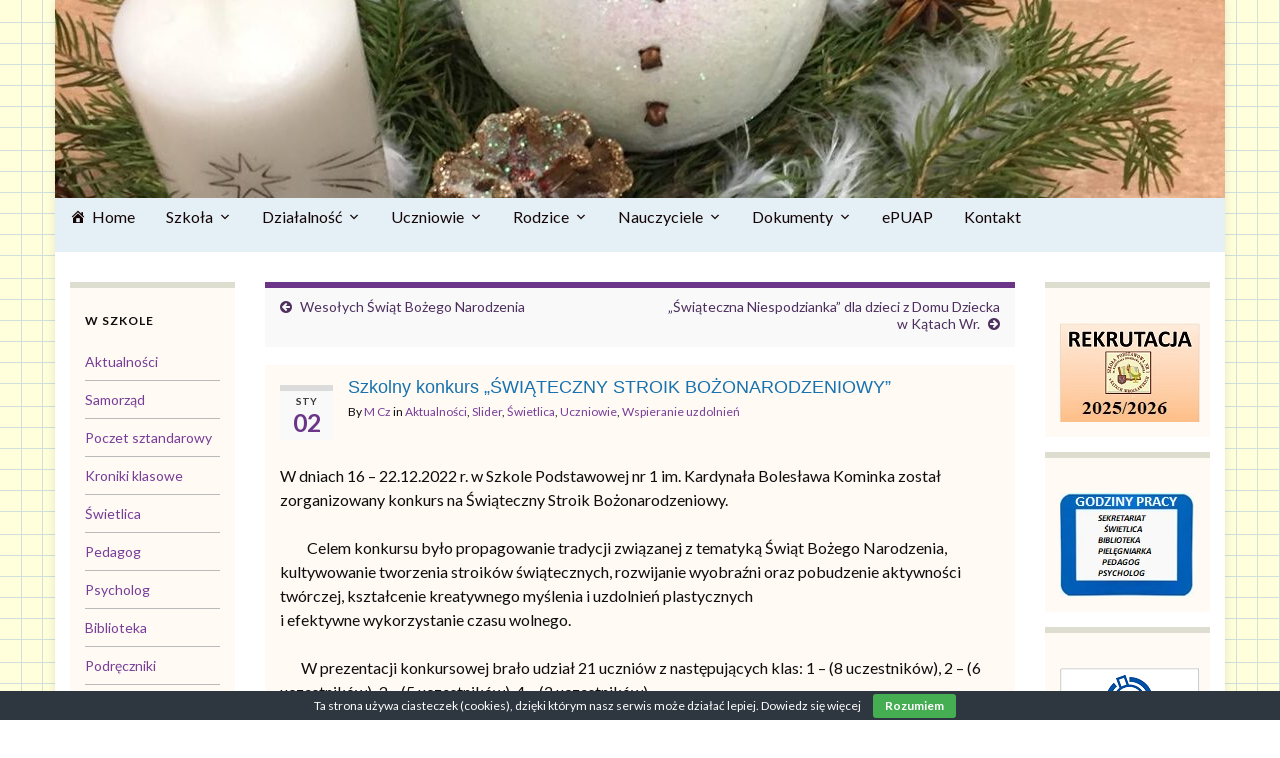

--- FILE ---
content_type: text/html; charset=UTF-8
request_url: http://sp1katy.pl/szkolny-konkurs-swiateczny-stroik-bozonarodzeniowy/
body_size: 17767
content:
<!DOCTYPE html><!--[if IE 7]>
<html class="ie ie7" lang="pl-PL" prefix="og: http://ogp.me/ns#">
<![endif]-->
<!--[if IE 8]>
<html class="ie ie8" lang="pl-PL" prefix="og: http://ogp.me/ns#">
<![endif]-->
<!--[if !(IE 7) & !(IE 8)]><!-->
<html lang="pl-PL" prefix="og: http://ogp.me/ns#">
<!--<![endif]-->
    <head>
        <meta charset="UTF-8">
        <meta http-equiv="X-UA-Compatible" content="IE=edge">
        <meta name="viewport" content="width=device-width, initial-scale=1">
        <title>Szkolny konkurs &#8222;ŚWIĄTECZNY STROIK BOŻONARODZENIOWY&#8221; &#8211; Szkoła Podstawowa nr1 im. Kardynała Bolesława Kominka w Kątach Wrocławskich</title>
<meta name='robots' content='max-image-preview:large' />
<link rel="alternate" type="application/rss+xml" title="Szkoła Podstawowa nr1 im. Kardynała Bolesława Kominka w Kątach Wrocławskich &raquo; Kanał z wpisami" href="http://sp1katy.pl/feed/" />
<link rel="alternate" type="application/rss+xml" title="Szkoła Podstawowa nr1 im. Kardynała Bolesława Kominka w Kątach Wrocławskich &raquo; Kanał z komentarzami" href="http://sp1katy.pl/comments/feed/" />
<link rel="alternate" type="application/rss+xml" title="Szkoła Podstawowa nr1 im. Kardynała Bolesława Kominka w Kątach Wrocławskich &raquo; Szkolny konkurs &#8222;ŚWIĄTECZNY STROIK BOŻONARODZENIOWY&#8221; Kanał z komentarzami" href="http://sp1katy.pl/szkolny-konkurs-swiateczny-stroik-bozonarodzeniowy/feed/" />
<script type="text/javascript">
/* <![CDATA[ */
window._wpemojiSettings = {"baseUrl":"https:\/\/s.w.org\/images\/core\/emoji\/15.0.3\/72x72\/","ext":".png","svgUrl":"https:\/\/s.w.org\/images\/core\/emoji\/15.0.3\/svg\/","svgExt":".svg","source":{"concatemoji":"http:\/\/sp1katy.pl\/wp-includes\/js\/wp-emoji-release.min.js?ver=6.6.4"}};
/*! This file is auto-generated */
!function(i,n){var o,s,e;function c(e){try{var t={supportTests:e,timestamp:(new Date).valueOf()};sessionStorage.setItem(o,JSON.stringify(t))}catch(e){}}function p(e,t,n){e.clearRect(0,0,e.canvas.width,e.canvas.height),e.fillText(t,0,0);var t=new Uint32Array(e.getImageData(0,0,e.canvas.width,e.canvas.height).data),r=(e.clearRect(0,0,e.canvas.width,e.canvas.height),e.fillText(n,0,0),new Uint32Array(e.getImageData(0,0,e.canvas.width,e.canvas.height).data));return t.every(function(e,t){return e===r[t]})}function u(e,t,n){switch(t){case"flag":return n(e,"\ud83c\udff3\ufe0f\u200d\u26a7\ufe0f","\ud83c\udff3\ufe0f\u200b\u26a7\ufe0f")?!1:!n(e,"\ud83c\uddfa\ud83c\uddf3","\ud83c\uddfa\u200b\ud83c\uddf3")&&!n(e,"\ud83c\udff4\udb40\udc67\udb40\udc62\udb40\udc65\udb40\udc6e\udb40\udc67\udb40\udc7f","\ud83c\udff4\u200b\udb40\udc67\u200b\udb40\udc62\u200b\udb40\udc65\u200b\udb40\udc6e\u200b\udb40\udc67\u200b\udb40\udc7f");case"emoji":return!n(e,"\ud83d\udc26\u200d\u2b1b","\ud83d\udc26\u200b\u2b1b")}return!1}function f(e,t,n){var r="undefined"!=typeof WorkerGlobalScope&&self instanceof WorkerGlobalScope?new OffscreenCanvas(300,150):i.createElement("canvas"),a=r.getContext("2d",{willReadFrequently:!0}),o=(a.textBaseline="top",a.font="600 32px Arial",{});return e.forEach(function(e){o[e]=t(a,e,n)}),o}function t(e){var t=i.createElement("script");t.src=e,t.defer=!0,i.head.appendChild(t)}"undefined"!=typeof Promise&&(o="wpEmojiSettingsSupports",s=["flag","emoji"],n.supports={everything:!0,everythingExceptFlag:!0},e=new Promise(function(e){i.addEventListener("DOMContentLoaded",e,{once:!0})}),new Promise(function(t){var n=function(){try{var e=JSON.parse(sessionStorage.getItem(o));if("object"==typeof e&&"number"==typeof e.timestamp&&(new Date).valueOf()<e.timestamp+604800&&"object"==typeof e.supportTests)return e.supportTests}catch(e){}return null}();if(!n){if("undefined"!=typeof Worker&&"undefined"!=typeof OffscreenCanvas&&"undefined"!=typeof URL&&URL.createObjectURL&&"undefined"!=typeof Blob)try{var e="postMessage("+f.toString()+"("+[JSON.stringify(s),u.toString(),p.toString()].join(",")+"));",r=new Blob([e],{type:"text/javascript"}),a=new Worker(URL.createObjectURL(r),{name:"wpTestEmojiSupports"});return void(a.onmessage=function(e){c(n=e.data),a.terminate(),t(n)})}catch(e){}c(n=f(s,u,p))}t(n)}).then(function(e){for(var t in e)n.supports[t]=e[t],n.supports.everything=n.supports.everything&&n.supports[t],"flag"!==t&&(n.supports.everythingExceptFlag=n.supports.everythingExceptFlag&&n.supports[t]);n.supports.everythingExceptFlag=n.supports.everythingExceptFlag&&!n.supports.flag,n.DOMReady=!1,n.readyCallback=function(){n.DOMReady=!0}}).then(function(){return e}).then(function(){var e;n.supports.everything||(n.readyCallback(),(e=n.source||{}).concatemoji?t(e.concatemoji):e.wpemoji&&e.twemoji&&(t(e.twemoji),t(e.wpemoji)))}))}((window,document),window._wpemojiSettings);
/* ]]> */
</script>
<style id='wp-emoji-styles-inline-css' type='text/css'>

	img.wp-smiley, img.emoji {
		display: inline !important;
		border: none !important;
		box-shadow: none !important;
		height: 1em !important;
		width: 1em !important;
		margin: 0 0.07em !important;
		vertical-align: -0.1em !important;
		background: none !important;
		padding: 0 !important;
	}
</style>
<link rel='stylesheet' id='wp-block-library-css' href='http://sp1katy.pl/wp-includes/css/dist/block-library/style.min.css?ver=6.6.4' type='text/css' media='all' />
<style id='classic-theme-styles-inline-css' type='text/css'>
/*! This file is auto-generated */
.wp-block-button__link{color:#fff;background-color:#32373c;border-radius:9999px;box-shadow:none;text-decoration:none;padding:calc(.667em + 2px) calc(1.333em + 2px);font-size:1.125em}.wp-block-file__button{background:#32373c;color:#fff;text-decoration:none}
</style>
<style id='global-styles-inline-css' type='text/css'>
:root{--wp--preset--aspect-ratio--square: 1;--wp--preset--aspect-ratio--4-3: 4/3;--wp--preset--aspect-ratio--3-4: 3/4;--wp--preset--aspect-ratio--3-2: 3/2;--wp--preset--aspect-ratio--2-3: 2/3;--wp--preset--aspect-ratio--16-9: 16/9;--wp--preset--aspect-ratio--9-16: 9/16;--wp--preset--color--black: #000000;--wp--preset--color--cyan-bluish-gray: #abb8c3;--wp--preset--color--white: #ffffff;--wp--preset--color--pale-pink: #f78da7;--wp--preset--color--vivid-red: #cf2e2e;--wp--preset--color--luminous-vivid-orange: #ff6900;--wp--preset--color--luminous-vivid-amber: #fcb900;--wp--preset--color--light-green-cyan: #7bdcb5;--wp--preset--color--vivid-green-cyan: #00d084;--wp--preset--color--pale-cyan-blue: #8ed1fc;--wp--preset--color--vivid-cyan-blue: #0693e3;--wp--preset--color--vivid-purple: #9b51e0;--wp--preset--gradient--vivid-cyan-blue-to-vivid-purple: linear-gradient(135deg,rgba(6,147,227,1) 0%,rgb(155,81,224) 100%);--wp--preset--gradient--light-green-cyan-to-vivid-green-cyan: linear-gradient(135deg,rgb(122,220,180) 0%,rgb(0,208,130) 100%);--wp--preset--gradient--luminous-vivid-amber-to-luminous-vivid-orange: linear-gradient(135deg,rgba(252,185,0,1) 0%,rgba(255,105,0,1) 100%);--wp--preset--gradient--luminous-vivid-orange-to-vivid-red: linear-gradient(135deg,rgba(255,105,0,1) 0%,rgb(207,46,46) 100%);--wp--preset--gradient--very-light-gray-to-cyan-bluish-gray: linear-gradient(135deg,rgb(238,238,238) 0%,rgb(169,184,195) 100%);--wp--preset--gradient--cool-to-warm-spectrum: linear-gradient(135deg,rgb(74,234,220) 0%,rgb(151,120,209) 20%,rgb(207,42,186) 40%,rgb(238,44,130) 60%,rgb(251,105,98) 80%,rgb(254,248,76) 100%);--wp--preset--gradient--blush-light-purple: linear-gradient(135deg,rgb(255,206,236) 0%,rgb(152,150,240) 100%);--wp--preset--gradient--blush-bordeaux: linear-gradient(135deg,rgb(254,205,165) 0%,rgb(254,45,45) 50%,rgb(107,0,62) 100%);--wp--preset--gradient--luminous-dusk: linear-gradient(135deg,rgb(255,203,112) 0%,rgb(199,81,192) 50%,rgb(65,88,208) 100%);--wp--preset--gradient--pale-ocean: linear-gradient(135deg,rgb(255,245,203) 0%,rgb(182,227,212) 50%,rgb(51,167,181) 100%);--wp--preset--gradient--electric-grass: linear-gradient(135deg,rgb(202,248,128) 0%,rgb(113,206,126) 100%);--wp--preset--gradient--midnight: linear-gradient(135deg,rgb(2,3,129) 0%,rgb(40,116,252) 100%);--wp--preset--font-size--small: 14px;--wp--preset--font-size--medium: 20px;--wp--preset--font-size--large: 20px;--wp--preset--font-size--x-large: 42px;--wp--preset--font-size--tiny: 10px;--wp--preset--font-size--regular: 16px;--wp--preset--font-size--larger: 26px;--wp--preset--spacing--20: 0.44rem;--wp--preset--spacing--30: 0.67rem;--wp--preset--spacing--40: 1rem;--wp--preset--spacing--50: 1.5rem;--wp--preset--spacing--60: 2.25rem;--wp--preset--spacing--70: 3.38rem;--wp--preset--spacing--80: 5.06rem;--wp--preset--shadow--natural: 6px 6px 9px rgba(0, 0, 0, 0.2);--wp--preset--shadow--deep: 12px 12px 50px rgba(0, 0, 0, 0.4);--wp--preset--shadow--sharp: 6px 6px 0px rgba(0, 0, 0, 0.2);--wp--preset--shadow--outlined: 6px 6px 0px -3px rgba(255, 255, 255, 1), 6px 6px rgba(0, 0, 0, 1);--wp--preset--shadow--crisp: 6px 6px 0px rgba(0, 0, 0, 1);}:where(.is-layout-flex){gap: 0.5em;}:where(.is-layout-grid){gap: 0.5em;}body .is-layout-flex{display: flex;}.is-layout-flex{flex-wrap: wrap;align-items: center;}.is-layout-flex > :is(*, div){margin: 0;}body .is-layout-grid{display: grid;}.is-layout-grid > :is(*, div){margin: 0;}:where(.wp-block-columns.is-layout-flex){gap: 2em;}:where(.wp-block-columns.is-layout-grid){gap: 2em;}:where(.wp-block-post-template.is-layout-flex){gap: 1.25em;}:where(.wp-block-post-template.is-layout-grid){gap: 1.25em;}.has-black-color{color: var(--wp--preset--color--black) !important;}.has-cyan-bluish-gray-color{color: var(--wp--preset--color--cyan-bluish-gray) !important;}.has-white-color{color: var(--wp--preset--color--white) !important;}.has-pale-pink-color{color: var(--wp--preset--color--pale-pink) !important;}.has-vivid-red-color{color: var(--wp--preset--color--vivid-red) !important;}.has-luminous-vivid-orange-color{color: var(--wp--preset--color--luminous-vivid-orange) !important;}.has-luminous-vivid-amber-color{color: var(--wp--preset--color--luminous-vivid-amber) !important;}.has-light-green-cyan-color{color: var(--wp--preset--color--light-green-cyan) !important;}.has-vivid-green-cyan-color{color: var(--wp--preset--color--vivid-green-cyan) !important;}.has-pale-cyan-blue-color{color: var(--wp--preset--color--pale-cyan-blue) !important;}.has-vivid-cyan-blue-color{color: var(--wp--preset--color--vivid-cyan-blue) !important;}.has-vivid-purple-color{color: var(--wp--preset--color--vivid-purple) !important;}.has-black-background-color{background-color: var(--wp--preset--color--black) !important;}.has-cyan-bluish-gray-background-color{background-color: var(--wp--preset--color--cyan-bluish-gray) !important;}.has-white-background-color{background-color: var(--wp--preset--color--white) !important;}.has-pale-pink-background-color{background-color: var(--wp--preset--color--pale-pink) !important;}.has-vivid-red-background-color{background-color: var(--wp--preset--color--vivid-red) !important;}.has-luminous-vivid-orange-background-color{background-color: var(--wp--preset--color--luminous-vivid-orange) !important;}.has-luminous-vivid-amber-background-color{background-color: var(--wp--preset--color--luminous-vivid-amber) !important;}.has-light-green-cyan-background-color{background-color: var(--wp--preset--color--light-green-cyan) !important;}.has-vivid-green-cyan-background-color{background-color: var(--wp--preset--color--vivid-green-cyan) !important;}.has-pale-cyan-blue-background-color{background-color: var(--wp--preset--color--pale-cyan-blue) !important;}.has-vivid-cyan-blue-background-color{background-color: var(--wp--preset--color--vivid-cyan-blue) !important;}.has-vivid-purple-background-color{background-color: var(--wp--preset--color--vivid-purple) !important;}.has-black-border-color{border-color: var(--wp--preset--color--black) !important;}.has-cyan-bluish-gray-border-color{border-color: var(--wp--preset--color--cyan-bluish-gray) !important;}.has-white-border-color{border-color: var(--wp--preset--color--white) !important;}.has-pale-pink-border-color{border-color: var(--wp--preset--color--pale-pink) !important;}.has-vivid-red-border-color{border-color: var(--wp--preset--color--vivid-red) !important;}.has-luminous-vivid-orange-border-color{border-color: var(--wp--preset--color--luminous-vivid-orange) !important;}.has-luminous-vivid-amber-border-color{border-color: var(--wp--preset--color--luminous-vivid-amber) !important;}.has-light-green-cyan-border-color{border-color: var(--wp--preset--color--light-green-cyan) !important;}.has-vivid-green-cyan-border-color{border-color: var(--wp--preset--color--vivid-green-cyan) !important;}.has-pale-cyan-blue-border-color{border-color: var(--wp--preset--color--pale-cyan-blue) !important;}.has-vivid-cyan-blue-border-color{border-color: var(--wp--preset--color--vivid-cyan-blue) !important;}.has-vivid-purple-border-color{border-color: var(--wp--preset--color--vivid-purple) !important;}.has-vivid-cyan-blue-to-vivid-purple-gradient-background{background: var(--wp--preset--gradient--vivid-cyan-blue-to-vivid-purple) !important;}.has-light-green-cyan-to-vivid-green-cyan-gradient-background{background: var(--wp--preset--gradient--light-green-cyan-to-vivid-green-cyan) !important;}.has-luminous-vivid-amber-to-luminous-vivid-orange-gradient-background{background: var(--wp--preset--gradient--luminous-vivid-amber-to-luminous-vivid-orange) !important;}.has-luminous-vivid-orange-to-vivid-red-gradient-background{background: var(--wp--preset--gradient--luminous-vivid-orange-to-vivid-red) !important;}.has-very-light-gray-to-cyan-bluish-gray-gradient-background{background: var(--wp--preset--gradient--very-light-gray-to-cyan-bluish-gray) !important;}.has-cool-to-warm-spectrum-gradient-background{background: var(--wp--preset--gradient--cool-to-warm-spectrum) !important;}.has-blush-light-purple-gradient-background{background: var(--wp--preset--gradient--blush-light-purple) !important;}.has-blush-bordeaux-gradient-background{background: var(--wp--preset--gradient--blush-bordeaux) !important;}.has-luminous-dusk-gradient-background{background: var(--wp--preset--gradient--luminous-dusk) !important;}.has-pale-ocean-gradient-background{background: var(--wp--preset--gradient--pale-ocean) !important;}.has-electric-grass-gradient-background{background: var(--wp--preset--gradient--electric-grass) !important;}.has-midnight-gradient-background{background: var(--wp--preset--gradient--midnight) !important;}.has-small-font-size{font-size: var(--wp--preset--font-size--small) !important;}.has-medium-font-size{font-size: var(--wp--preset--font-size--medium) !important;}.has-large-font-size{font-size: var(--wp--preset--font-size--large) !important;}.has-x-large-font-size{font-size: var(--wp--preset--font-size--x-large) !important;}
:where(.wp-block-post-template.is-layout-flex){gap: 1.25em;}:where(.wp-block-post-template.is-layout-grid){gap: 1.25em;}
:where(.wp-block-columns.is-layout-flex){gap: 2em;}:where(.wp-block-columns.is-layout-grid){gap: 2em;}
:root :where(.wp-block-pullquote){font-size: 1.5em;line-height: 1.6;}
</style>
<link rel='stylesheet' id='cookie-bar-css-css' href='http://sp1katy.pl/wp-content/plugins/cookie-bar/css/cookie-bar.css?ver=6.6.4' type='text/css' media='all' />
<link rel='stylesheet' id='megamenu-css' href='http://sp1katy.pl/wp-content/uploads/maxmegamenu/style.css?ver=61ff4c' type='text/css' media='all' />
<link rel='stylesheet' id='dashicons-css' href='http://sp1katy.pl/wp-includes/css/dashicons.min.css?ver=6.6.4' type='text/css' media='all' />
<link rel='stylesheet' id='bootstrap-css' href='http://sp1katy.pl/wp-content/themes/graphene/bootstrap/css/bootstrap.min.css?ver=6.6.4' type='text/css' media='all' />
<link rel='stylesheet' id='font-awesome-css' href='http://sp1katy.pl/wp-content/plugins/elementor/assets/lib/font-awesome/css/font-awesome.min.css?ver=4.7.0' type='text/css' media='all' />
<link rel='stylesheet' id='graphene-css' href='http://sp1katy.pl/wp-content/themes/graphene/style.css?ver=2.8.4' type='text/css' media='screen' />
<link rel='stylesheet' id='graphene-responsive-css' href='http://sp1katy.pl/wp-content/themes/graphene/responsive.css?ver=2.8.4' type='text/css' media='all' />
<link rel='stylesheet' id='graphene-blocks-css' href='http://sp1katy.pl/wp-content/themes/graphene/blocks.css?ver=2.8.4' type='text/css' media='all' />
<link rel='stylesheet' id='elementor-icons-ekiticons-css' href='http://sp1katy.pl/wp-content/plugins/elementskit-lite/modules/controls/assets/css/ekiticons.css?ver=5.9.0' type='text/css' media='all' />
<link rel='stylesheet' id='ekit-widget-styles-css' href='http://sp1katy.pl/wp-content/plugins/elementskit-lite/widgets/init/assets/css/widget-styles.css?ver=2.2.1' type='text/css' media='all' />
<link rel='stylesheet' id='ekit-responsive-css' href='http://sp1katy.pl/wp-content/plugins/elementskit-lite/widgets/init/assets/css/responsive.css?ver=2.2.1' type='text/css' media='all' />
<script type="text/javascript" src="http://sp1katy.pl/wp-includes/js/jquery/jquery.min.js?ver=3.7.1" id="jquery-core-js"></script>
<script type="text/javascript" src="http://sp1katy.pl/wp-includes/js/jquery/jquery-migrate.min.js?ver=3.4.1" id="jquery-migrate-js"></script>
<script type="text/javascript" src="http://sp1katy.pl/wp-content/plugins/cookie-bar/js/cookie-bar.js?ver=1768993884" id="cookie-bar-js-js"></script>
<script defer type="text/javascript" src="http://sp1katy.pl/wp-content/themes/graphene/bootstrap/js/bootstrap.min.js?ver=2.8.4" id="bootstrap-js"></script>
<script defer type="text/javascript" src="http://sp1katy.pl/wp-content/themes/graphene/js/bootstrap-hover-dropdown/bootstrap-hover-dropdown.min.js?ver=2.8.4" id="bootstrap-hover-dropdown-js"></script>
<script defer type="text/javascript" src="http://sp1katy.pl/wp-content/themes/graphene/js/bootstrap-submenu/bootstrap-submenu.min.js?ver=2.8.4" id="bootstrap-submenu-js"></script>
<script defer type="text/javascript" src="http://sp1katy.pl/wp-content/themes/graphene/js/jquery.infinitescroll.min.js?ver=2.8.4" id="infinite-scroll-js"></script>
<script type="text/javascript" id="graphene-js-extra">
/* <![CDATA[ */
var grapheneJS = {"siteurl":"http:\/\/sp1katy.pl","ajaxurl":"http:\/\/sp1katy.pl\/wp-admin\/admin-ajax.php","templateUrl":"http:\/\/sp1katy.pl\/wp-content\/themes\/graphene","isSingular":"1","enableStickyMenu":"","shouldShowComments":"","commentsOrder":"newest","sliderDisable":"","sliderInterval":"4000","infScrollBtnLbl":"Load more","infScrollOn":"","infScrollCommentsOn":"","totalPosts":"1","postsPerPage":"9","isPageNavi":"","infScrollMsgText":"Fetching window.grapheneInfScrollItemsPerPage of window.grapheneInfScrollItemsLeft items left ...","infScrollMsgTextPlural":"Fetching window.grapheneInfScrollItemsPerPage of window.grapheneInfScrollItemsLeft items left ...","infScrollFinishedText":"All loaded!","commentsPerPage":"50","totalComments":"0","infScrollCommentsMsg":"Fetching window.grapheneInfScrollCommentsPerPage of window.grapheneInfScrollCommentsLeft comments left ...","infScrollCommentsMsgPlural":"Fetching window.grapheneInfScrollCommentsPerPage of window.grapheneInfScrollCommentsLeft comments left ...","infScrollCommentsFinishedMsg":"All comments loaded!","disableLiveSearch":"1","txtNoResult":"No result found.","isMasonry":""};
/* ]]> */
</script>
<script defer type="text/javascript" src="http://sp1katy.pl/wp-content/themes/graphene/js/graphene.js?ver=2.8.4" id="graphene-js"></script>
<link rel="https://api.w.org/" href="http://sp1katy.pl/wp-json/" /><link rel="alternate" title="JSON" type="application/json" href="http://sp1katy.pl/wp-json/wp/v2/posts/21150" /><link rel="EditURI" type="application/rsd+xml" title="RSD" href="http://sp1katy.pl/xmlrpc.php?rsd" />
<meta name="generator" content="WordPress 6.6.4" />
<link rel="canonical" href="http://sp1katy.pl/szkolny-konkurs-swiateczny-stroik-bozonarodzeniowy/" />
<link rel='shortlink' href='http://sp1katy.pl/?p=21150' />
<link rel="alternate" title="oEmbed (JSON)" type="application/json+oembed" href="http://sp1katy.pl/wp-json/oembed/1.0/embed?url=http%3A%2F%2Fsp1katy.pl%2Fszkolny-konkurs-swiateczny-stroik-bozonarodzeniowy%2F" />
<link rel="alternate" title="oEmbed (XML)" type="text/xml+oembed" href="http://sp1katy.pl/wp-json/oembed/1.0/embed?url=http%3A%2F%2Fsp1katy.pl%2Fszkolny-konkurs-swiateczny-stroik-bozonarodzeniowy%2F&#038;format=xml" />
		<script>
		   WebFontConfig = {
		      google: { 
		      	families: ["Lato:400,400i,700,700i&display=swap"]		      }
		   };

		   (function(d) {
		      var wf = d.createElement('script'), s = d.scripts[0];
		      wf.src = 'https://ajax.googleapis.com/ajax/libs/webfont/1.6.26/webfont.js';
		      wf.async = true;
		      s.parentNode.insertBefore(wf, s);
		   })(document);
		</script>
	<style type="text/css">
.top-bar{background-color:#27f4bd} .top-bar .searchform .btn-default, .top-bar #top_search .searchform .btn-default{color:#27f4bd}.top-bar, .top-bar input{color:#c1c1c1} .top-bar .searchform .btn-default, .top-bar #top_search .searchform .btn-default{background:#c1c1c1}.navbar {background: #e5eff6} @media only screen and (max-width: 768px){ #mega-menu-wrap-Header-Menu .mega-menu-toggle + #mega-menu-Header-Menu {background: #e5eff6} }.navbar-inverse .nav > li > a, #mega-menu-wrap-Header-Menu #mega-menu-Header-Menu > li.mega-menu-item > a.mega-menu-link, .navbar #top_search .searchform input {color: #140606}.navbar #header-menu-wrap .nav li:focus, .navbar #header-menu-wrap .nav li:hover, .navbar #header-menu-wrap .nav li.current-menu-item, .navbar #header-menu-wrap .nav li.current-menu-ancestor, .navbar #header-menu-wrap .dropdown-menu li, .navbar #header-menu-wrap .dropdown-menu > li > a:focus, .navbar #header-menu-wrap .dropdown-menu > li > a:hover, .navbar #header-menu-wrap .dropdown-menu > .active > a, .navbar #header-menu-wrap .dropdown-menu > .active > a:focus, .navbar #header-menu-wrap .dropdown-menu > .active > a:hover, .navbar #header-menu-wrap .navbar-nav>.open>a, .navbar #header-menu-wrap .navbar-nav>.open>a:focus, .navbar #header-menu-wrap .navbar-nav>.open>a:hover, .navbar .navbar-nav>.active>a, .navbar .navbar-nav>.active>a:focus, .navbar .navbar-nav>.active>a:hover, #header-menu-wrap #mega-menu-wrap-Header-Menu #mega-menu-Header-Menu li.mega-current-menu-item, #header-menu-wrap #mega-menu-wrap-Header-Menu #mega-menu-Header-Menu > li.mega-menu-item > a.mega-menu-link:hover, #header-menu-wrap #mega-menu-wrap-Header-Menu #mega-menu-Header-Menu > li.mega-toggle-on > a.mega-menu-link, #header-menu-wrap #mega-menu-wrap-Header-Menu #mega-menu-Header-Menu > li.mega-current-menu-item > a.mega-menu-link {background: #cad9f1}.post, .singular .post, .singular .posts-list .post, .homepage_pane, .entry-author {background-color: #fffbf4}.entry-footer {border-color: #13051c}body, blockquote p {color: #0f0d0d}.sidebar .sidebar-wrap {background-color: #fffbf4; border-color: #ddddd0}.sidebar ul li {border-color: #bababa}.header_title, .header_title a, .header_title a:visited, .header_title a:hover, .header_desc {color:#blank}.entry-content, .sidebar, .comment-entry{ color:#0f0d0d; }.carousel, .carousel .item{height:200px}@media (max-width: 991px) {.carousel, .carousel .item{height:250px}}#header{max-height:198px}
</style>
		<script type="application/ld+json">{"@context":"http:\/\/schema.org","@type":"Article","mainEntityOfPage":"http:\/\/sp1katy.pl\/szkolny-konkurs-swiateczny-stroik-bozonarodzeniowy\/","publisher":{"@type":"Organization","name":"Szko\u0142a Podstawowa nr1 im. Kardyna\u0142a Boles\u0142awa Kominka w K\u0105tach Wroc\u0142awskich"},"headline":"Szkolny konkurs &#8222;\u015aWI\u0104TECZNY STROIK BO\u017bONARODZENIOWY&#8221;","datePublished":"2023-01-02T17:52:42+00:00","dateModified":"2023-01-02T17:52:43+00:00","description":"W dniach 16 \u2013 22.12.2022 r. w Szkole Podstawowej nr 1 im. Kardyna\u0142a Boles\u0142awa Kominka zosta\u0142 zorganizowany konkurs na \u015awi\u0105teczny Stroik Bo\u017conarodzeniowy. &nbsp;&nbsp;&nbsp;&nbsp;&nbsp;&nbsp;&nbsp;&nbsp; Celem konkursu by\u0142o propagowanie tradycji zwi\u0105zanej z tematyk\u0105 \u015awi\u0105t Bo\u017cego Narodzenia, kultywowanie tworzenia stroik\u00f3w \u015bwi\u0105tecznych, rozwijanie wyobra\u017ani oraz pobudzenie aktywno\u015bci tw\u00f3rczej, kszta\u0142cenie kreatywnego my\u015blenia i uzdolnie\u0144 plastycznychi efektywne wykorzystanie czasu wolnego. &nbsp;&nbsp;&nbsp;&nbsp;&nbsp;&nbsp; ...","author":{"@type":"Person","name":"M Cz"},"image":["http:\/\/sp1katy.pl\/wp-content\/uploads\/2023\/01\/IMG-20221228-WA0012.jpg"]}</script>
	<style type="text/css" id="custom-background-css">
body.custom-background { background-color: #ffffff; background-image: url("http://sp1katy.pl/wp-content/uploads/2013/10/kratka.gif"); background-position: left top; background-size: auto; background-repeat: repeat; background-attachment: scroll; }
</style>
	<meta property="og:type" content="article" />
<meta property="og:title" content="Szkolny konkurs &#8222;ŚWIĄTECZNY STROIK BOŻONARODZENIOWY&#8221;" />
<meta property="og:url" content="http://sp1katy.pl/szkolny-konkurs-swiateczny-stroik-bozonarodzeniowy/" />
<meta property="og:site_name" content="Szkoła Podstawowa nr1 im. Kardynała Bolesława Kominka w Kątach Wrocławskich" />
<meta property="og:description" content="W dniach 16 – 22.12.2022 r. w Szkole Podstawowej nr 1 im. Kardynała Bolesława Kominka został zorganizowany konkurs na Świąteczny Stroik Bożonarodzeniowy. &nbsp;&nbsp;&nbsp;&nbsp;&nbsp;&nbsp;&nbsp;&nbsp; Celem konkursu było propagowanie tradycji związanej z tematyką Świąt Bożego Narodzenia, kultywowanie tworzenia stroików świątecznych, rozwijanie wyobraźni oraz pobudzenie aktywności twórczej, kształcenie kreatywnego myślenia i uzdolnień plastycznychi efektywne wykorzystanie czasu wolnego. &nbsp;&nbsp;&nbsp;&nbsp;&nbsp;&nbsp; ..." />
<meta property="og:updated_time" content="2023-01-02T17:52:43+00:00" />
<meta property="article:modified_time" content="2023-01-02T17:52:43+00:00" />
<meta property="article:published_time" content="2023-01-02T17:52:42+00:00" />
<meta property="og:image" content="http://sp1katy.pl/wp-content/uploads/2023/01/IMG-20221228-WA0012.jpg" />
<meta property="og:image:width" content="473" />
<meta property="og:image:height" content="630" />
		<style type="text/css" id="wp-custom-css">
			
#content
.post-title,
.post-title a {
	font: 18px "Arial", sans-serif;
	color: #1772af;
	margin-top: -3px;
}		</style>
		<style type="text/css">/** Mega Menu CSS: fs **/</style>
    </head>
    <body class="post-template-default single single-post postid-21150 single-format-standard custom-background wp-embed-responsive mega-menu-Header Menu layout-boxed three_col_center three-columns singular unequal-content-bgs elementor-default elementor-kit-16846">
        
        <div class="container boxed-wrapper">
            
            

            <div id="header" class="row">

                <img src="http://sp1katy.pl/wp-content/uploads/2023/01/IMG-20221228-WA0012-1170x198.jpg" alt="IMG-20221228-WA0012" title="IMG-20221228-WA0012" width="1170" height="198" />                
                                                                </div>


                        <nav class="navbar row ">

                <div class="navbar-header align-left">
                	                    
                    
                                            <p class="header_title mobile-only">
                            <a href="http://sp1katy.pl" title="Wróć na stronę główną">                                Szkoła Podstawowa nr1 im. Kardynała Bolesława Kominka w Kątach Wrocławskich                            </a>                        </p>
                    
                                            
                                    </div>

                                    <div class=" navbar-collapse" id="header-menu-wrap">

            			<div id="mega-menu-wrap-Header-Menu" class="mega-menu-wrap"><div class="mega-menu-toggle"><div class="mega-toggle-blocks-left"></div><div class="mega-toggle-blocks-center"></div><div class="mega-toggle-blocks-right"><div class='mega-toggle-block mega-menu-toggle-animated-block mega-toggle-block-0' id='mega-toggle-block-0'><button aria-label="Toggle Menu" class="mega-toggle-animated mega-toggle-animated-slider" type="button" aria-expanded="false">
                  <span class="mega-toggle-animated-box">
                    <span class="mega-toggle-animated-inner"></span>
                  </span>
                </button></div></div></div><ul id="mega-menu-Header-Menu" class="mega-menu max-mega-menu mega-menu-horizontal mega-no-js" data-event="hover_intent" data-effect="fade_up" data-effect-speed="200" data-effect-mobile="disabled" data-effect-speed-mobile="0" data-mobile-force-width="false" data-second-click="go" data-document-click="collapse" data-vertical-behaviour="standard" data-breakpoint="768" data-unbind="true" data-mobile-state="collapse_all" data-hover-intent-timeout="300" data-hover-intent-interval="100"><li class='mega-menu-item mega-menu-item-type-custom mega-menu-item-object-custom mega-menu-item-home mega-menu-megamenu mega-align-bottom-left mega-menu-megamenu mega-has-icon mega-icon-left mega-menu-item-63' id='mega-menu-item-63'><a class="dashicons-admin-home mega-menu-link" href="http://sp1katy.pl" tabindex="0">Home</a></li><li class='mega-menu-item mega-menu-item-type-custom mega-menu-item-object-custom mega-menu-item-has-children mega-align-bottom-left mega-menu-flyout mega-menu-item-64' id='mega-menu-item-64'><a class="mega-menu-link" href="#" aria-haspopup="true" aria-expanded="false" tabindex="0">Szkoła<span class="mega-indicator"></span></a>
<ul class="mega-sub-menu">
<li class='mega-menu-item mega-menu-item-type-post_type mega-menu-item-object-page mega-menu-item-61' id='mega-menu-item-61'><a class="mega-menu-link" href="http://sp1katy.pl/informacje/">Informacje</a></li><li class='mega-menu-item mega-menu-item-type-post_type mega-menu-item-object-page mega-menu-item-60' id='mega-menu-item-60'><a class="mega-menu-link" href="http://sp1katy.pl/historia/">Historia</a></li><li class='mega-menu-item mega-menu-item-type-post_type mega-menu-item-object-page mega-menu-item-413' id='mega-menu-item-413'><a class="mega-menu-link" href="http://sp1katy.pl/nadanie-imienia/">Nadanie imienia</a></li><li class='mega-menu-item mega-menu-item-type-post_type mega-menu-item-object-page mega-menu-item-59' id='mega-menu-item-59'><a class="mega-menu-link" href="http://sp1katy.pl/patron/">Patron</a></li><li class='mega-menu-item mega-menu-item-type-post_type mega-menu-item-object-page mega-menu-item-58' id='mega-menu-item-58'><a class="mega-menu-link" href="http://sp1katy.pl/dyrekcja/">Dyrekcja</a></li><li class='mega-menu-item mega-menu-item-type-post_type mega-menu-item-object-page mega-menu-item-57' id='mega-menu-item-57'><a class="mega-menu-link" href="http://sp1katy.pl/nauczyciele/">Nauczyciele</a></li><li class='mega-menu-item mega-menu-item-type-post_type mega-menu-item-object-page mega-menu-item-56' id='mega-menu-item-56'><a class="mega-menu-link" href="http://sp1katy.pl/pracownicy/">Pracownicy</a></li><li class='mega-menu-item mega-menu-item-type-post_type mega-menu-item-object-page mega-menu-item-16079' id='mega-menu-item-16079'><a class="mega-menu-link" href="http://sp1katy.pl/godziny-pracy/">Godziny pracy</a></li><li class='mega-menu-item mega-menu-item-type-post_type mega-menu-item-object-page mega-menu-item-1218' id='mega-menu-item-1218'><a class="mega-menu-link" href="http://sp1katy.pl/przyjaciel-szkoly/">Przyjaciel szkoły</a></li><li class='mega-menu-item mega-menu-item-type-post_type mega-menu-item-object-page mega-menu-item-3541' id='mega-menu-item-3541'><a class="mega-menu-link" href="http://sp1katy.pl/rzecznik-praw-ucznia/">Rzecznik Praw Ucznia</a></li><li class='mega-menu-item mega-menu-item-type-taxonomy mega-menu-item-object-category mega-menu-item-2845' id='mega-menu-item-2845'><a class="mega-menu-link" href="http://sp1katy.pl/category/uroczystosci/">Uroczystości</a></li></ul>
</li><li class='mega-menu-item mega-menu-item-type-custom mega-menu-item-object-custom mega-menu-item-has-children mega-align-bottom-left mega-menu-flyout mega-menu-item-502' id='mega-menu-item-502'><a class="mega-menu-link" href="#" aria-haspopup="true" aria-expanded="false" tabindex="0">Działalność<span class="mega-indicator"></span></a>
<ul class="mega-sub-menu">
<li class='mega-menu-item mega-menu-item-type-taxonomy mega-menu-item-object-category mega-menu-item-848' id='mega-menu-item-848'><a class="mega-menu-link" href="http://sp1katy.pl/category/samorzad/">Samorząd</a></li><li class='mega-menu-item mega-menu-item-type-taxonomy mega-menu-item-object-category mega-menu-item-847' id='mega-menu-item-847'><a class="mega-menu-link" href="http://sp1katy.pl/category/poczet-sztandarowy/">Poczet sztandarowy</a></li><li class='mega-menu-item mega-menu-item-type-taxonomy mega-menu-item-object-category mega-current-post-ancestor mega-current-menu-parent mega-current-post-parent mega-menu-item-846' id='mega-menu-item-846'><a class="mega-menu-link" href="http://sp1katy.pl/category/swietlica/">Świetlica</a></li><li class='mega-menu-item mega-menu-item-type-taxonomy mega-menu-item-object-category mega-menu-item-845' id='mega-menu-item-845'><a class="mega-menu-link" href="http://sp1katy.pl/category/pedagog/">Pedagog</a></li><li class='mega-menu-item mega-menu-item-type-taxonomy mega-menu-item-object-category mega-menu-item-9514' id='mega-menu-item-9514'><a class="mega-menu-link" href="http://sp1katy.pl/category/psycholog/">Psycholog</a></li><li class='mega-menu-item mega-menu-item-type-taxonomy mega-menu-item-object-category mega-menu-item-5687' id='mega-menu-item-5687'><a class="mega-menu-link" href="http://sp1katy.pl/category/logopeda/">Logopeda</a></li><li class='mega-menu-item mega-menu-item-type-taxonomy mega-menu-item-object-category mega-menu-item-5688' id='mega-menu-item-5688'><a class="mega-menu-link" href="http://sp1katy.pl/category/biblioteka/">Biblioteka</a></li><li class='mega-menu-item mega-menu-item-type-taxonomy mega-menu-item-object-category mega-menu-item-5686' id='mega-menu-item-5686'><a class="mega-menu-link" href="http://sp1katy.pl/category/profilaktyka/">Profilaktyka</a></li></ul>
</li><li class='mega-menu-item mega-menu-item-type-custom mega-menu-item-object-custom mega-menu-item-has-children mega-align-bottom-left mega-menu-flyout mega-menu-item-5334' id='mega-menu-item-5334'><a class="mega-menu-link" href="#" aria-haspopup="true" aria-expanded="false" tabindex="0">Uczniowie<span class="mega-indicator"></span></a>
<ul class="mega-sub-menu">
<li class='mega-menu-item mega-menu-item-type-post_type mega-menu-item-object-page mega-menu-item-22319' id='mega-menu-item-22319'><a class="mega-menu-link" href="http://sp1katy.pl/podrecznik/">Podręczniki</a></li><li class='mega-menu-item mega-menu-item-type-post_type mega-menu-item-object-page mega-menu-item-5335' id='mega-menu-item-5335'><a class="mega-menu-link" href="http://sp1katy.pl/harmonogram-dzwonkow/">Harmonogram dzwonków</a></li><li class='mega-menu-item mega-menu-item-type-post_type mega-menu-item-object-page mega-menu-item-10410' id='mega-menu-item-10410'><a class="mega-menu-link" href="http://sp1katy.pl/harmonogram-dowozow/">Harmonogram dowozów</a></li><li class='mega-menu-item mega-menu-item-type-taxonomy mega-menu-item-object-category mega-menu-item-5566' id='mega-menu-item-5566'><a class="mega-menu-link" href="http://sp1katy.pl/category/konkursy/">Konkursy</a></li><li class='mega-menu-item mega-menu-item-type-post_type mega-menu-item-object-page mega-menu-item-5337' id='mega-menu-item-5337'><a class="mega-menu-link" href="http://sp1katy.pl/kroniki-klasow/">Kroniki klasowe</a></li><li class='mega-menu-item mega-menu-item-type-taxonomy mega-menu-item-object-category mega-menu-item-5567' id='mega-menu-item-5567'><a class="mega-menu-link" href="http://sp1katy.pl/category/sport/">Sport</a></li><li class='mega-menu-item mega-menu-item-type-taxonomy mega-menu-item-object-category mega-menu-item-5568' id='mega-menu-item-5568'><a class="mega-menu-link" href="http://sp1katy.pl/category/wycieczki/">Wycieczki</a></li><li class='mega-menu-item mega-menu-item-type-taxonomy mega-menu-item-object-category mega-menu-item-5569' id='mega-menu-item-5569'><a class="mega-menu-link" href="http://sp1katy.pl/category/programy/">Programy</a></li><li class='mega-menu-item mega-menu-item-type-taxonomy mega-menu-item-object-category mega-menu-item-5570' id='mega-menu-item-5570'><a class="mega-menu-link" href="http://sp1katy.pl/category/projekty/">Projekty</a></li></ul>
</li><li class='mega-menu-item mega-menu-item-type-custom mega-menu-item-object-custom mega-menu-item-has-children mega-align-bottom-left mega-menu-flyout mega-menu-item-5345' id='mega-menu-item-5345'><a class="mega-menu-link" href="#" aria-haspopup="true" aria-expanded="false" tabindex="0">Rodzice<span class="mega-indicator"></span></a>
<ul class="mega-sub-menu">
<li class='mega-menu-item mega-menu-item-type-post_type mega-menu-item-object-page mega-menu-item-5349' id='mega-menu-item-5349'><a class="mega-menu-link" href="http://sp1katy.pl/rada-rodzicow/">Rada rodziców</a></li><li class='mega-menu-item mega-menu-item-type-post_type mega-menu-item-object-page mega-menu-item-5351' id='mega-menu-item-5351'><a class="mega-menu-link" href="http://sp1katy.pl/zebrania/">Zebrania</a></li><li class='mega-menu-item mega-menu-item-type-post_type mega-menu-item-object-page mega-menu-item-5348' id='mega-menu-item-5348'><a class="mega-menu-link" href="http://sp1katy.pl/kalendarz/">Kalendarz</a></li><li class='mega-menu-item mega-menu-item-type-post_type mega-menu-item-object-page mega-menu-item-5347' id='mega-menu-item-5347'><a class="mega-menu-link" href="http://sp1katy.pl/ciekawe-strony/">Ciekawe strony</a></li></ul>
</li><li class='mega-menu-item mega-menu-item-type-custom mega-menu-item-object-custom mega-menu-item-has-children mega-align-bottom-left mega-menu-flyout mega-menu-item-5352' id='mega-menu-item-5352'><a class="mega-menu-link" href="#" aria-haspopup="true" aria-expanded="false" tabindex="0">Nauczyciele<span class="mega-indicator"></span></a>
<ul class="mega-sub-menu">
<li class='mega-menu-item mega-menu-item-type-post_type mega-menu-item-object-page mega-menu-item-11474' id='mega-menu-item-11474'><a class="mega-menu-link" href="http://sp1katy.pl/bezpieczenstwo-w-sieci/">Bezpieczeństwo w sieci</a></li><li class='mega-menu-item mega-menu-item-type-post_type mega-menu-item-object-page mega-menu-item-5353' id='mega-menu-item-5353'><a class="mega-menu-link" href="http://sp1katy.pl/dla-redaktorow/">Dla redaktorów</a></li><li class='mega-menu-item mega-menu-item-type-post_type mega-menu-item-object-page mega-menu-item-5354' id='mega-menu-item-5354'><a class="mega-menu-link" href="http://sp1katy.pl/linki/">Linki</a></li><li class='mega-menu-item mega-menu-item-type-post_type mega-menu-item-object-page mega-menu-item-5355' id='mega-menu-item-5355'><a class="mega-menu-link" href="http://sp1katy.pl/publikacje/">Publikacje</a></li></ul>
</li><li class='mega-menu-item mega-menu-item-type-custom mega-menu-item-object-custom mega-menu-item-has-children mega-align-bottom-left mega-menu-flyout mega-menu-item-5356' id='mega-menu-item-5356'><a class="mega-menu-link" href="#" aria-haspopup="true" aria-expanded="false" tabindex="0">Dokumenty<span class="mega-indicator"></span></a>
<ul class="mega-sub-menu">
<li class='mega-menu-item mega-menu-item-type-post_type mega-menu-item-object-page mega-menu-item-5357' id='mega-menu-item-5357'><a class="mega-menu-link" href="http://sp1katy.pl/dokumenty/">Dokumenty szkolne</a></li><li class='mega-menu-item mega-menu-item-type-post_type mega-menu-item-object-page mega-menu-item-5358' id='mega-menu-item-5358'><a class="mega-menu-link" href="http://sp1katy.pl/kryteria-oceniania/">Zasady oceniania</a></li><li class='mega-menu-item mega-menu-item-type-post_type mega-menu-item-object-page mega-menu-item-5361' id='mega-menu-item-5361'><a class="mega-menu-link" href="http://sp1katy.pl/regulaminy/">Regulaminy</a></li><li class='mega-menu-item mega-menu-item-type-post_type mega-menu-item-object-page mega-menu-item-5360' id='mega-menu-item-5360'><a class="mega-menu-link" href="http://sp1katy.pl/pozostale/">Pozostałe</a></li><li class='mega-menu-item mega-menu-item-type-post_type mega-menu-item-object-page mega-menu-item-5359' id='mega-menu-item-5359'><a class="mega-menu-link" href="http://sp1katy.pl/oferty/">Oferty</a></li><li class='mega-menu-item mega-menu-item-type-post_type mega-menu-item-object-page mega-menu-item-18367' id='mega-menu-item-18367'><a class="mega-menu-link" href="http://sp1katy.pl/zamowienia-publiczne/">Zamówienia publiczne</a></li></ul>
</li><li class='mega-menu-item mega-menu-item-type-post_type mega-menu-item-object-page mega-align-bottom-left mega-menu-flyout mega-menu-item-27928' id='mega-menu-item-27928'><a class="mega-menu-link" href="http://sp1katy.pl/elektroniczna-skrzynka-podawcza-2/" tabindex="0">ePUAP</a></li><li class='mega-menu-item mega-menu-item-type-post_type mega-menu-item-object-page mega-align-bottom-left mega-menu-flyout mega-menu-item-5362' id='mega-menu-item-5362'><a class="mega-menu-link" href="http://sp1katy.pl/kontakt/" tabindex="0">Kontakt</a></li></ul></div>                        
            			                        
                                            </div>
                
                                    
                            </nav>

            
            <div id="content" class="clearfix hfeed row">
                
                    
                                        
                    <div id="content-main" class="clearfix content-main col-md-8 col-md-push-2">
                    
	
		<div class="post-nav post-nav-top clearfix">
			<p class="previous col-sm-6"><i class="fa fa-arrow-circle-left"></i> <a href="http://sp1katy.pl/wesolych-swiat-bozego-narodzenia/" rel="prev">Wesołych Świąt Bożego Narodzenia</a></p>			<p class="next-post col-sm-6"><a href="http://sp1katy.pl/swiateczna-niespodzianka-dla-dzieci-z-domu-dziecka-w-katach-wr/" rel="next">„Świąteczna Niespodzianka” dla dzieci z Domu Dziecka w Kątach Wr.</a> <i class="fa fa-arrow-circle-right"></i></p>					</div>
		        
<div id="post-21150" class="clearfix post post-21150 type-post status-publish format-standard has-post-thumbnail hentry category-uncategorized category-slider category-swietlica category-uczniowie category-wspieranie-uzdolnien item-wrap">
		
	<div class="entry clearfix">
    	
                    	<div class="post-date date alpha ">
            <p class="default_date">
            	<span class="month">sty</span>
                <span class="day">02</span>
                            </p>
                    </div>
            
		        <h1 class="post-title entry-title">
			Szkolny konkurs &#8222;ŚWIĄTECZNY STROIK BOŻONARODZENIOWY&#8221;			        </h1>
		
			    <ul class="post-meta entry-meta clearfix">
	    		        <li class="byline">
	        	By <span class="author"><a href="http://sp1katy.pl/author/marta/" rel="author">M Cz</a></span><span class="entry-cat"> in <span class="terms"><a class="term term-category term-1" href="http://sp1katy.pl/category/uncategorized/">Aktualności</a>, <a class="term term-category term-15" href="http://sp1katy.pl/category/slider/">Slider</a>, <a class="term term-category term-6" href="http://sp1katy.pl/category/swietlica/">Świetlica</a>, <a class="term term-category term-32" href="http://sp1katy.pl/category/uczniowie/">Uczniowie</a>, <a class="term term-category term-47" href="http://sp1katy.pl/category/wspieranie-uzdolnien/">Wspieranie uzdolnień</a></span></span>	        </li>
	        	    </ul>
    
				
				<div class="entry-content clearfix">
							
										
						
<p>W dniach 16 – 22.12.2022 r. w Szkole Podstawowej nr 1 im. Kardynała Bolesława Kominka został zorganizowany konkurs na Świąteczny Stroik Bożonarodzeniowy.</p>



<p>&nbsp;&nbsp;&nbsp;&nbsp;&nbsp;&nbsp;&nbsp;&nbsp; Celem konkursu było propagowanie tradycji związanej z tematyką Świąt Bożego Narodzenia, kultywowanie tworzenia stroików świątecznych, rozwijanie wyobraźni oraz pobudzenie aktywności twórczej, kształcenie kreatywnego myślenia i uzdolnień plastycznych<br>i efektywne wykorzystanie czasu wolnego.</p>



<p><strong>&nbsp;&nbsp;&nbsp;&nbsp;&nbsp;&nbsp; </strong>W prezentacji konkursowej brało udział 21 uczniów z następujących klas: 1 – (8 uczestników), 2 – (6 uczestników), 3 – (5 uczestników), 4 – (2 uczestników).</p>



<p>Przedmiotem konkursu był Stroik Bożonarodzeniowy w kompozycji przestrzennej, wykonany dowolną techniką z wykorzystaniem różnorodnych materiałów np. z szyszek, gałązek, filcu, papieru w tradycyjnym rozmiarze umożliwiającym prezentację np. na świątecznym stole.</p>



<p>Komisja Konkursowa w kryteriach oceny brała pod uwagę: kreatywność i oryginalność, kompozycję oraz ogólne wrażenie estetyczne.</p>



<p>W kategorii A &#8211; (klasy od I – III oraz IV):<br>I miejsce zajął Kacper Zawiślański 3c<br>II miejsce zajęła Aleksandra Rochecka 3c<br>III miejsce zajęła Antonina Cygan 1b<br>SZCZEGÓLNE WYRÓŻNIENIE otrzymała Martyna Malinowska 2b</p>



<p>Dodatkowe wyróżnienie oraz uznanie otrzymali:<br>Nina Boniecka 1c, Marta Kapitaniec 2a, Hanna Miaskiewicz 3b, Jan Czajka 1c, Janna Michniewicz 1a, Miłosz Moskwik 1b, Justyna Stasiak 2b oraz<br>Maja Płaza 3a, Mikołaj Ptak 4a, Gabriel Słobodzian 2a, Szymon Gromadziński 2a, Mateusz Kapera 3c, Anna Sobesto 2c, Nikola Habzda 4c, Igor Borowski 1b, Milana Kostiuk 1a, Lena Lewgińska 1b.</p>



<p>Uczestnikom serdecznie gratulujemy i&nbsp;dziękujemy oraz&nbsp;zapraszamy do&nbsp;udziału w&nbsp;kolejnych konkursach świątecznych.</p>



<p class="has-text-align-right">                                                         Ze świątecznym<br>pozdrowieniem organizatorzy: Maria Mikulska, Magdalena Benedikt</p>



<figure class="wp-block-gallery columns-3 is-cropped wp-block-gallery-1 is-layout-flex wp-block-gallery-is-layout-flex"><ul class="blocks-gallery-grid"><li class="blocks-gallery-item"><figure><a href="http://sp1katy.pl/wp-content/uploads/2023/01/IMG-20221228-WA0002.jpg"><img fetchpriority="high" decoding="async" width="768" height="1024" src="http://sp1katy.pl/wp-content/uploads/2023/01/IMG-20221228-WA0002-768x1024.jpg" alt="" data-id="21151" data-full-url="http://sp1katy.pl/wp-content/uploads/2023/01/IMG-20221228-WA0002.jpg" data-link="http://sp1katy.pl/?attachment_id=21151" class="wp-image-21151" srcset="http://sp1katy.pl/wp-content/uploads/2023/01/IMG-20221228-WA0002-768x1024.jpg 768w, http://sp1katy.pl/wp-content/uploads/2023/01/IMG-20221228-WA0002-225x300.jpg 225w, http://sp1katy.pl/wp-content/uploads/2023/01/IMG-20221228-WA0002-1152x1536.jpg 1152w, http://sp1katy.pl/wp-content/uploads/2023/01/IMG-20221228-WA0002-750x1000.jpg 750w, http://sp1katy.pl/wp-content/uploads/2023/01/IMG-20221228-WA0002.jpg 1200w" sizes="(max-width: 768px) 100vw, 768px" /></a></figure></li><li class="blocks-gallery-item"><figure><a href="http://sp1katy.pl/wp-content/uploads/2023/01/IMG-20221228-WA0003.jpg"><img decoding="async" width="768" height="1024" src="http://sp1katy.pl/wp-content/uploads/2023/01/IMG-20221228-WA0003-768x1024.jpg" alt="" data-id="21152" data-full-url="http://sp1katy.pl/wp-content/uploads/2023/01/IMG-20221228-WA0003.jpg" data-link="http://sp1katy.pl/?attachment_id=21152" class="wp-image-21152" srcset="http://sp1katy.pl/wp-content/uploads/2023/01/IMG-20221228-WA0003-768x1024.jpg 768w, http://sp1katy.pl/wp-content/uploads/2023/01/IMG-20221228-WA0003-225x300.jpg 225w, http://sp1katy.pl/wp-content/uploads/2023/01/IMG-20221228-WA0003-1152x1536.jpg 1152w, http://sp1katy.pl/wp-content/uploads/2023/01/IMG-20221228-WA0003-750x1000.jpg 750w, http://sp1katy.pl/wp-content/uploads/2023/01/IMG-20221228-WA0003.jpg 1200w" sizes="(max-width: 768px) 100vw, 768px" /></a></figure></li><li class="blocks-gallery-item"><figure><a href="http://sp1katy.pl/wp-content/uploads/2023/01/IMG-20221228-WA0004.jpg"><img decoding="async" width="768" height="1024" src="http://sp1katy.pl/wp-content/uploads/2023/01/IMG-20221228-WA0004-768x1024.jpg" alt="" data-id="21153" data-full-url="http://sp1katy.pl/wp-content/uploads/2023/01/IMG-20221228-WA0004.jpg" data-link="http://sp1katy.pl/?attachment_id=21153" class="wp-image-21153" srcset="http://sp1katy.pl/wp-content/uploads/2023/01/IMG-20221228-WA0004-768x1024.jpg 768w, http://sp1katy.pl/wp-content/uploads/2023/01/IMG-20221228-WA0004-225x300.jpg 225w, http://sp1katy.pl/wp-content/uploads/2023/01/IMG-20221228-WA0004-1152x1536.jpg 1152w, http://sp1katy.pl/wp-content/uploads/2023/01/IMG-20221228-WA0004-750x1000.jpg 750w, http://sp1katy.pl/wp-content/uploads/2023/01/IMG-20221228-WA0004.jpg 1200w" sizes="(max-width: 768px) 100vw, 768px" /></a></figure></li><li class="blocks-gallery-item"><figure><a href="http://sp1katy.pl/wp-content/uploads/2023/01/IMG-20221228-WA0005.jpg"><img loading="lazy" decoding="async" width="768" height="1024" src="http://sp1katy.pl/wp-content/uploads/2023/01/IMG-20221228-WA0005-768x1024.jpg" alt="" data-id="21154" data-full-url="http://sp1katy.pl/wp-content/uploads/2023/01/IMG-20221228-WA0005.jpg" data-link="http://sp1katy.pl/?attachment_id=21154" class="wp-image-21154" srcset="http://sp1katy.pl/wp-content/uploads/2023/01/IMG-20221228-WA0005-768x1024.jpg 768w, http://sp1katy.pl/wp-content/uploads/2023/01/IMG-20221228-WA0005-225x300.jpg 225w, http://sp1katy.pl/wp-content/uploads/2023/01/IMG-20221228-WA0005-1152x1536.jpg 1152w, http://sp1katy.pl/wp-content/uploads/2023/01/IMG-20221228-WA0005-750x1000.jpg 750w, http://sp1katy.pl/wp-content/uploads/2023/01/IMG-20221228-WA0005.jpg 1200w" sizes="(max-width: 768px) 100vw, 768px" /></a></figure></li><li class="blocks-gallery-item"><figure><a href="http://sp1katy.pl/wp-content/uploads/2023/01/IMG-20221228-WA0006.jpg"><img loading="lazy" decoding="async" width="768" height="1024" src="http://sp1katy.pl/wp-content/uploads/2023/01/IMG-20221228-WA0006-768x1024.jpg" alt="" data-id="21155" data-full-url="http://sp1katy.pl/wp-content/uploads/2023/01/IMG-20221228-WA0006.jpg" data-link="http://sp1katy.pl/?attachment_id=21155" class="wp-image-21155" srcset="http://sp1katy.pl/wp-content/uploads/2023/01/IMG-20221228-WA0006-768x1024.jpg 768w, http://sp1katy.pl/wp-content/uploads/2023/01/IMG-20221228-WA0006-225x300.jpg 225w, http://sp1katy.pl/wp-content/uploads/2023/01/IMG-20221228-WA0006-1152x1536.jpg 1152w, http://sp1katy.pl/wp-content/uploads/2023/01/IMG-20221228-WA0006-750x1000.jpg 750w, http://sp1katy.pl/wp-content/uploads/2023/01/IMG-20221228-WA0006.jpg 1200w" sizes="(max-width: 768px) 100vw, 768px" /></a></figure></li><li class="blocks-gallery-item"><figure><a href="http://sp1katy.pl/wp-content/uploads/2023/01/IMG-20221228-WA0007.jpg"><img loading="lazy" decoding="async" width="768" height="1024" src="http://sp1katy.pl/wp-content/uploads/2023/01/IMG-20221228-WA0007-768x1024.jpg" alt="" data-id="21156" data-full-url="http://sp1katy.pl/wp-content/uploads/2023/01/IMG-20221228-WA0007.jpg" data-link="http://sp1katy.pl/?attachment_id=21156" class="wp-image-21156" srcset="http://sp1katy.pl/wp-content/uploads/2023/01/IMG-20221228-WA0007-768x1024.jpg 768w, http://sp1katy.pl/wp-content/uploads/2023/01/IMG-20221228-WA0007-225x300.jpg 225w, http://sp1katy.pl/wp-content/uploads/2023/01/IMG-20221228-WA0007-1152x1536.jpg 1152w, http://sp1katy.pl/wp-content/uploads/2023/01/IMG-20221228-WA0007-750x1000.jpg 750w, http://sp1katy.pl/wp-content/uploads/2023/01/IMG-20221228-WA0007.jpg 1200w" sizes="(max-width: 768px) 100vw, 768px" /></a></figure></li><li class="blocks-gallery-item"><figure><a href="http://sp1katy.pl/wp-content/uploads/2023/01/IMG-20221228-WA0008.jpg"><img loading="lazy" decoding="async" width="768" height="1024" src="http://sp1katy.pl/wp-content/uploads/2023/01/IMG-20221228-WA0008-768x1024.jpg" alt="" data-id="21157" data-full-url="http://sp1katy.pl/wp-content/uploads/2023/01/IMG-20221228-WA0008.jpg" data-link="http://sp1katy.pl/?attachment_id=21157" class="wp-image-21157" srcset="http://sp1katy.pl/wp-content/uploads/2023/01/IMG-20221228-WA0008-768x1024.jpg 768w, http://sp1katy.pl/wp-content/uploads/2023/01/IMG-20221228-WA0008-225x300.jpg 225w, http://sp1katy.pl/wp-content/uploads/2023/01/IMG-20221228-WA0008-1152x1536.jpg 1152w, http://sp1katy.pl/wp-content/uploads/2023/01/IMG-20221228-WA0008-750x1000.jpg 750w, http://sp1katy.pl/wp-content/uploads/2023/01/IMG-20221228-WA0008.jpg 1200w" sizes="(max-width: 768px) 100vw, 768px" /></a></figure></li><li class="blocks-gallery-item"><figure><a href="http://sp1katy.pl/wp-content/uploads/2023/01/IMG-20221228-WA0009.jpg"><img loading="lazy" decoding="async" width="768" height="1024" src="http://sp1katy.pl/wp-content/uploads/2023/01/IMG-20221228-WA0009-768x1024.jpg" alt="" data-id="21158" data-full-url="http://sp1katy.pl/wp-content/uploads/2023/01/IMG-20221228-WA0009.jpg" data-link="http://sp1katy.pl/?attachment_id=21158" class="wp-image-21158" srcset="http://sp1katy.pl/wp-content/uploads/2023/01/IMG-20221228-WA0009-768x1024.jpg 768w, http://sp1katy.pl/wp-content/uploads/2023/01/IMG-20221228-WA0009-225x300.jpg 225w, http://sp1katy.pl/wp-content/uploads/2023/01/IMG-20221228-WA0009-1152x1536.jpg 1152w, http://sp1katy.pl/wp-content/uploads/2023/01/IMG-20221228-WA0009-750x1000.jpg 750w, http://sp1katy.pl/wp-content/uploads/2023/01/IMG-20221228-WA0009.jpg 1200w" sizes="(max-width: 768px) 100vw, 768px" /></a></figure></li><li class="blocks-gallery-item"><figure><a href="http://sp1katy.pl/wp-content/uploads/2023/01/IMG-20221228-WA0010.jpg"><img loading="lazy" decoding="async" width="768" height="1024" src="http://sp1katy.pl/wp-content/uploads/2023/01/IMG-20221228-WA0010-768x1024.jpg" alt="" data-id="21159" data-full-url="http://sp1katy.pl/wp-content/uploads/2023/01/IMG-20221228-WA0010.jpg" data-link="http://sp1katy.pl/?attachment_id=21159" class="wp-image-21159" srcset="http://sp1katy.pl/wp-content/uploads/2023/01/IMG-20221228-WA0010-768x1024.jpg 768w, http://sp1katy.pl/wp-content/uploads/2023/01/IMG-20221228-WA0010-225x300.jpg 225w, http://sp1katy.pl/wp-content/uploads/2023/01/IMG-20221228-WA0010-1152x1536.jpg 1152w, http://sp1katy.pl/wp-content/uploads/2023/01/IMG-20221228-WA0010-750x1000.jpg 750w, http://sp1katy.pl/wp-content/uploads/2023/01/IMG-20221228-WA0010.jpg 1200w" sizes="(max-width: 768px) 100vw, 768px" /></a></figure></li><li class="blocks-gallery-item"><figure><a href="http://sp1katy.pl/wp-content/uploads/2023/01/IMG-20221228-WA0011.jpg"><img loading="lazy" decoding="async" width="768" height="1024" src="http://sp1katy.pl/wp-content/uploads/2023/01/IMG-20221228-WA0011-768x1024.jpg" alt="" data-id="21160" data-full-url="http://sp1katy.pl/wp-content/uploads/2023/01/IMG-20221228-WA0011.jpg" data-link="http://sp1katy.pl/?attachment_id=21160" class="wp-image-21160" srcset="http://sp1katy.pl/wp-content/uploads/2023/01/IMG-20221228-WA0011-768x1024.jpg 768w, http://sp1katy.pl/wp-content/uploads/2023/01/IMG-20221228-WA0011-225x300.jpg 225w, http://sp1katy.pl/wp-content/uploads/2023/01/IMG-20221228-WA0011-1152x1536.jpg 1152w, http://sp1katy.pl/wp-content/uploads/2023/01/IMG-20221228-WA0011-750x1000.jpg 750w, http://sp1katy.pl/wp-content/uploads/2023/01/IMG-20221228-WA0011.jpg 1200w" sizes="(max-width: 768px) 100vw, 768px" /></a></figure></li><li class="blocks-gallery-item"><figure><a href="http://sp1katy.pl/wp-content/uploads/2023/01/IMG-20221228-WA0012.jpg"><img loading="lazy" decoding="async" width="768" height="1024" src="http://sp1katy.pl/wp-content/uploads/2023/01/IMG-20221228-WA0012-768x1024.jpg" alt="" data-id="21161" data-full-url="http://sp1katy.pl/wp-content/uploads/2023/01/IMG-20221228-WA0012.jpg" data-link="http://sp1katy.pl/?attachment_id=21161" class="wp-image-21161" srcset="http://sp1katy.pl/wp-content/uploads/2023/01/IMG-20221228-WA0012-768x1024.jpg 768w, http://sp1katy.pl/wp-content/uploads/2023/01/IMG-20221228-WA0012-225x300.jpg 225w, http://sp1katy.pl/wp-content/uploads/2023/01/IMG-20221228-WA0012-1152x1536.jpg 1152w, http://sp1katy.pl/wp-content/uploads/2023/01/IMG-20221228-WA0012-750x1000.jpg 750w, http://sp1katy.pl/wp-content/uploads/2023/01/IMG-20221228-WA0012.jpg 1200w" sizes="(max-width: 768px) 100vw, 768px" /></a></figure></li><li class="blocks-gallery-item"><figure><a href="http://sp1katy.pl/wp-content/uploads/2023/01/IMG-20221228-WA0013.jpg"><img loading="lazy" decoding="async" width="768" height="1024" src="http://sp1katy.pl/wp-content/uploads/2023/01/IMG-20221228-WA0013-768x1024.jpg" alt="" data-id="21162" data-full-url="http://sp1katy.pl/wp-content/uploads/2023/01/IMG-20221228-WA0013.jpg" data-link="http://sp1katy.pl/?attachment_id=21162" class="wp-image-21162" srcset="http://sp1katy.pl/wp-content/uploads/2023/01/IMG-20221228-WA0013-768x1024.jpg 768w, http://sp1katy.pl/wp-content/uploads/2023/01/IMG-20221228-WA0013-225x300.jpg 225w, http://sp1katy.pl/wp-content/uploads/2023/01/IMG-20221228-WA0013-1152x1536.jpg 1152w, http://sp1katy.pl/wp-content/uploads/2023/01/IMG-20221228-WA0013-750x1000.jpg 750w, http://sp1katy.pl/wp-content/uploads/2023/01/IMG-20221228-WA0013.jpg 1200w" sizes="(max-width: 768px) 100vw, 768px" /></a></figure></li><li class="blocks-gallery-item"><figure><a href="http://sp1katy.pl/wp-content/uploads/2023/01/IMG-20221228-WA0014.jpg"><img loading="lazy" decoding="async" width="768" height="1024" src="http://sp1katy.pl/wp-content/uploads/2023/01/IMG-20221228-WA0014-768x1024.jpg" alt="" data-id="21163" data-full-url="http://sp1katy.pl/wp-content/uploads/2023/01/IMG-20221228-WA0014.jpg" data-link="http://sp1katy.pl/?attachment_id=21163" class="wp-image-21163" srcset="http://sp1katy.pl/wp-content/uploads/2023/01/IMG-20221228-WA0014-768x1024.jpg 768w, http://sp1katy.pl/wp-content/uploads/2023/01/IMG-20221228-WA0014-225x300.jpg 225w, http://sp1katy.pl/wp-content/uploads/2023/01/IMG-20221228-WA0014-1152x1536.jpg 1152w, http://sp1katy.pl/wp-content/uploads/2023/01/IMG-20221228-WA0014-750x1000.jpg 750w, http://sp1katy.pl/wp-content/uploads/2023/01/IMG-20221228-WA0014.jpg 1200w" sizes="(max-width: 768px) 100vw, 768px" /></a></figure></li><li class="blocks-gallery-item"><figure><a href="http://sp1katy.pl/wp-content/uploads/2023/01/IMG-20221228-WA0015.jpg"><img loading="lazy" decoding="async" width="768" height="1024" src="http://sp1katy.pl/wp-content/uploads/2023/01/IMG-20221228-WA0015-768x1024.jpg" alt="" data-id="21164" data-full-url="http://sp1katy.pl/wp-content/uploads/2023/01/IMG-20221228-WA0015.jpg" data-link="http://sp1katy.pl/?attachment_id=21164" class="wp-image-21164" srcset="http://sp1katy.pl/wp-content/uploads/2023/01/IMG-20221228-WA0015-768x1024.jpg 768w, http://sp1katy.pl/wp-content/uploads/2023/01/IMG-20221228-WA0015-225x300.jpg 225w, http://sp1katy.pl/wp-content/uploads/2023/01/IMG-20221228-WA0015-1152x1536.jpg 1152w, http://sp1katy.pl/wp-content/uploads/2023/01/IMG-20221228-WA0015-750x1000.jpg 750w, http://sp1katy.pl/wp-content/uploads/2023/01/IMG-20221228-WA0015.jpg 1200w" sizes="(max-width: 768px) 100vw, 768px" /></a></figure></li><li class="blocks-gallery-item"><figure><a href="http://sp1katy.pl/wp-content/uploads/2023/01/IMG-20221228-WA0016.jpg"><img loading="lazy" decoding="async" width="768" height="1024" src="http://sp1katy.pl/wp-content/uploads/2023/01/IMG-20221228-WA0016-768x1024.jpg" alt="" data-id="21165" data-full-url="http://sp1katy.pl/wp-content/uploads/2023/01/IMG-20221228-WA0016.jpg" data-link="http://sp1katy.pl/?attachment_id=21165" class="wp-image-21165" srcset="http://sp1katy.pl/wp-content/uploads/2023/01/IMG-20221228-WA0016-768x1024.jpg 768w, http://sp1katy.pl/wp-content/uploads/2023/01/IMG-20221228-WA0016-225x300.jpg 225w, http://sp1katy.pl/wp-content/uploads/2023/01/IMG-20221228-WA0016-1152x1536.jpg 1152w, http://sp1katy.pl/wp-content/uploads/2023/01/IMG-20221228-WA0016-750x1000.jpg 750w, http://sp1katy.pl/wp-content/uploads/2023/01/IMG-20221228-WA0016.jpg 1200w" sizes="(max-width: 768px) 100vw, 768px" /></a></figure></li><li class="blocks-gallery-item"><figure><a href="http://sp1katy.pl/wp-content/uploads/2023/01/IMG-20221228-WA0017.jpg"><img loading="lazy" decoding="async" width="768" height="1024" src="http://sp1katy.pl/wp-content/uploads/2023/01/IMG-20221228-WA0017-768x1024.jpg" alt="" data-id="21166" data-full-url="http://sp1katy.pl/wp-content/uploads/2023/01/IMG-20221228-WA0017.jpg" data-link="http://sp1katy.pl/?attachment_id=21166" class="wp-image-21166" srcset="http://sp1katy.pl/wp-content/uploads/2023/01/IMG-20221228-WA0017-768x1024.jpg 768w, http://sp1katy.pl/wp-content/uploads/2023/01/IMG-20221228-WA0017-225x300.jpg 225w, http://sp1katy.pl/wp-content/uploads/2023/01/IMG-20221228-WA0017-1152x1536.jpg 1152w, http://sp1katy.pl/wp-content/uploads/2023/01/IMG-20221228-WA0017-750x1000.jpg 750w, http://sp1katy.pl/wp-content/uploads/2023/01/IMG-20221228-WA0017.jpg 1200w" sizes="(max-width: 768px) 100vw, 768px" /></a></figure></li><li class="blocks-gallery-item"><figure><a href="http://sp1katy.pl/wp-content/uploads/2023/01/IMG-20221228-WA0018.jpg"><img loading="lazy" decoding="async" width="768" height="1024" src="http://sp1katy.pl/wp-content/uploads/2023/01/IMG-20221228-WA0018-768x1024.jpg" alt="" data-id="21167" data-full-url="http://sp1katy.pl/wp-content/uploads/2023/01/IMG-20221228-WA0018.jpg" data-link="http://sp1katy.pl/?attachment_id=21167" class="wp-image-21167" srcset="http://sp1katy.pl/wp-content/uploads/2023/01/IMG-20221228-WA0018-768x1024.jpg 768w, http://sp1katy.pl/wp-content/uploads/2023/01/IMG-20221228-WA0018-225x300.jpg 225w, http://sp1katy.pl/wp-content/uploads/2023/01/IMG-20221228-WA0018-1152x1536.jpg 1152w, http://sp1katy.pl/wp-content/uploads/2023/01/IMG-20221228-WA0018-750x1000.jpg 750w, http://sp1katy.pl/wp-content/uploads/2023/01/IMG-20221228-WA0018.jpg 1200w" sizes="(max-width: 768px) 100vw, 768px" /></a></figure></li><li class="blocks-gallery-item"><figure><a href="http://sp1katy.pl/wp-content/uploads/2023/01/IMG-20221228-WA0019.jpg"><img loading="lazy" decoding="async" width="768" height="1024" src="http://sp1katy.pl/wp-content/uploads/2023/01/IMG-20221228-WA0019-768x1024.jpg" alt="" data-id="21168" data-full-url="http://sp1katy.pl/wp-content/uploads/2023/01/IMG-20221228-WA0019.jpg" data-link="http://sp1katy.pl/?attachment_id=21168" class="wp-image-21168" srcset="http://sp1katy.pl/wp-content/uploads/2023/01/IMG-20221228-WA0019-768x1024.jpg 768w, http://sp1katy.pl/wp-content/uploads/2023/01/IMG-20221228-WA0019-225x300.jpg 225w, http://sp1katy.pl/wp-content/uploads/2023/01/IMG-20221228-WA0019-1152x1536.jpg 1152w, http://sp1katy.pl/wp-content/uploads/2023/01/IMG-20221228-WA0019-750x1000.jpg 750w, http://sp1katy.pl/wp-content/uploads/2023/01/IMG-20221228-WA0019.jpg 1200w" sizes="(max-width: 768px) 100vw, 768px" /></a></figure></li><li class="blocks-gallery-item"><figure><a href="http://sp1katy.pl/wp-content/uploads/2023/01/IMG-20221228-WA0020.jpg"><img loading="lazy" decoding="async" width="768" height="1024" src="http://sp1katy.pl/wp-content/uploads/2023/01/IMG-20221228-WA0020-768x1024.jpg" alt="" data-id="21169" data-full-url="http://sp1katy.pl/wp-content/uploads/2023/01/IMG-20221228-WA0020.jpg" data-link="http://sp1katy.pl/?attachment_id=21169" class="wp-image-21169" srcset="http://sp1katy.pl/wp-content/uploads/2023/01/IMG-20221228-WA0020-768x1024.jpg 768w, http://sp1katy.pl/wp-content/uploads/2023/01/IMG-20221228-WA0020-225x300.jpg 225w, http://sp1katy.pl/wp-content/uploads/2023/01/IMG-20221228-WA0020-1152x1536.jpg 1152w, http://sp1katy.pl/wp-content/uploads/2023/01/IMG-20221228-WA0020-750x1000.jpg 750w, http://sp1katy.pl/wp-content/uploads/2023/01/IMG-20221228-WA0020.jpg 1200w" sizes="(max-width: 768px) 100vw, 768px" /></a></figure></li><li class="blocks-gallery-item"><figure><a href="http://sp1katy.pl/wp-content/uploads/2023/01/IMG-20221228-WA0021.jpg"><img loading="lazy" decoding="async" width="768" height="1024" src="http://sp1katy.pl/wp-content/uploads/2023/01/IMG-20221228-WA0021-768x1024.jpg" alt="" data-id="21170" data-full-url="http://sp1katy.pl/wp-content/uploads/2023/01/IMG-20221228-WA0021.jpg" data-link="http://sp1katy.pl/?attachment_id=21170" class="wp-image-21170" srcset="http://sp1katy.pl/wp-content/uploads/2023/01/IMG-20221228-WA0021-768x1024.jpg 768w, http://sp1katy.pl/wp-content/uploads/2023/01/IMG-20221228-WA0021-225x300.jpg 225w, http://sp1katy.pl/wp-content/uploads/2023/01/IMG-20221228-WA0021-1152x1536.jpg 1152w, http://sp1katy.pl/wp-content/uploads/2023/01/IMG-20221228-WA0021-750x1000.jpg 750w, http://sp1katy.pl/wp-content/uploads/2023/01/IMG-20221228-WA0021.jpg 1200w" sizes="(max-width: 768px) 100vw, 768px" /></a></figure></li><li class="blocks-gallery-item"><figure><a href="http://sp1katy.pl/wp-content/uploads/2023/01/IMG-20221228-WA0022.jpg"><img loading="lazy" decoding="async" width="768" height="1024" src="http://sp1katy.pl/wp-content/uploads/2023/01/IMG-20221228-WA0022-768x1024.jpg" alt="" data-id="21171" data-full-url="http://sp1katy.pl/wp-content/uploads/2023/01/IMG-20221228-WA0022.jpg" data-link="http://sp1katy.pl/?attachment_id=21171" class="wp-image-21171" srcset="http://sp1katy.pl/wp-content/uploads/2023/01/IMG-20221228-WA0022-768x1024.jpg 768w, http://sp1katy.pl/wp-content/uploads/2023/01/IMG-20221228-WA0022-225x300.jpg 225w, http://sp1katy.pl/wp-content/uploads/2023/01/IMG-20221228-WA0022-1152x1536.jpg 1152w, http://sp1katy.pl/wp-content/uploads/2023/01/IMG-20221228-WA0022-750x1000.jpg 750w, http://sp1katy.pl/wp-content/uploads/2023/01/IMG-20221228-WA0022.jpg 1200w" sizes="(max-width: 768px) 100vw, 768px" /></a></figure></li></ul></figure>



<p></p>
								</div>
		
			</div>

</div>

    <div class="entry-author">
        <div class="row">
            <div class="author-avatar col-sm-3">
            	<a href="http://sp1katy.pl/author/marta/" rel="author">
					<img alt='' src='http://1.gravatar.com/avatar/ad073741c8f8757f07bd717230f3c964?s=200&#038;d=mm&#038;r=g' srcset='http://1.gravatar.com/avatar/ad073741c8f8757f07bd717230f3c964?s=400&#038;d=mm&#038;r=g 2x' class='avatar avatar-200 photo' height='200' width='200' loading='lazy' decoding='async'/>                </a>
            </div>

            <div class="author-bio col-sm-9">
                <h3 class="section-title-sm">M Cz</h3>
                    <ul class="author-social">
    	        
			        <li><a href="mailto:marta.medrek@o2.pl"><i class="fa fa-envelope-o"></i></a></li>
            </ul>
                </div>
        </div>
    </div>
    





            
  

                </div><!-- #content-main -->
        
            
<div id="sidebar2" class="sidebar sidebar-left widget-area col-md-2 col-md-pull-8">

	
    <div id="nav_menu-11" class="sidebar-wrap widget_nav_menu"><h3>W szkole</h3><div class="menu-kategorie-container"><ul id="menu-kategorie" class="menu"><li id="menu-item-133" class="menu-item menu-item-type-taxonomy menu-item-object-category current-post-ancestor current-menu-parent current-post-parent menu-item-133"><a href="http://sp1katy.pl/category/uncategorized/">Aktualności</a></li>
<li id="menu-item-140" class="menu-item menu-item-type-taxonomy menu-item-object-category menu-item-140"><a href="http://sp1katy.pl/category/samorzad/">Samorząd</a></li>
<li id="menu-item-839" class="menu-item menu-item-type-taxonomy menu-item-object-category menu-item-839"><a href="http://sp1katy.pl/category/poczet-sztandarowy/">Poczet sztandarowy</a></li>
<li id="menu-item-20467" class="menu-item menu-item-type-post_type menu-item-object-page menu-item-20467"><a href="http://sp1katy.pl/kroniki-klasow/">Kroniki klasowe</a></li>
<li id="menu-item-142" class="menu-item menu-item-type-taxonomy menu-item-object-category current-post-ancestor current-menu-parent current-post-parent menu-item-142"><a href="http://sp1katy.pl/category/swietlica/">Świetlica</a></li>
<li id="menu-item-137" class="menu-item menu-item-type-taxonomy menu-item-object-category menu-item-137"><a href="http://sp1katy.pl/category/pedagog/">Pedagog</a></li>
<li id="menu-item-9513" class="menu-item menu-item-type-taxonomy menu-item-object-category menu-item-9513"><a href="http://sp1katy.pl/category/psycholog/">Psycholog</a></li>
<li id="menu-item-134" class="menu-item menu-item-type-taxonomy menu-item-object-category menu-item-134"><a href="http://sp1katy.pl/category/biblioteka/">Biblioteka</a></li>
<li id="menu-item-28566" class="menu-item menu-item-type-post_type menu-item-object-page menu-item-28566"><a href="http://sp1katy.pl/podrecznik/">Podręczniki</a></li>
<li id="menu-item-136" class="menu-item menu-item-type-taxonomy menu-item-object-category menu-item-136"><a href="http://sp1katy.pl/category/logopeda/">Logopeda</a></li>
<li id="menu-item-141" class="menu-item menu-item-type-taxonomy menu-item-object-category menu-item-141"><a href="http://sp1katy.pl/category/sport/">Sport</a></li>
<li id="menu-item-139" class="menu-item menu-item-type-taxonomy menu-item-object-category menu-item-139"><a href="http://sp1katy.pl/category/projekty/">Projekty</a></li>
<li id="menu-item-793" class="menu-item menu-item-type-taxonomy menu-item-object-category menu-item-793"><a href="http://sp1katy.pl/category/programy/">Programy</a></li>
<li id="menu-item-138" class="menu-item menu-item-type-taxonomy menu-item-object-category menu-item-138"><a href="http://sp1katy.pl/category/profilaktyka/">Profilaktyka</a></li>
<li id="menu-item-6062" class="menu-item menu-item-type-taxonomy menu-item-object-category menu-item-6062"><a href="http://sp1katy.pl/category/pielegniarka/">Pielęgniarka</a></li>
<li id="menu-item-5786" class="menu-item menu-item-type-taxonomy menu-item-object-category menu-item-5786"><a href="http://sp1katy.pl/category/lekcje-otwarte/">Lekcje otwarte</a></li>
<li id="menu-item-5787" class="menu-item menu-item-type-taxonomy menu-item-object-category menu-item-5787"><a href="http://sp1katy.pl/category/lekcje-w-terenie/">Lekcje w terenie</a></li>
<li id="menu-item-5788" class="menu-item menu-item-type-taxonomy menu-item-object-category menu-item-5788"><a href="http://sp1katy.pl/category/ekologia/">Ekologia</a></li>
<li id="menu-item-16624" class="menu-item menu-item-type-post_type menu-item-object-page menu-item-privacy-policy menu-item-16624"><a rel="privacy-policy" href="http://sp1katy.pl/polityka-prywatnosci/">Polityka prywatności</a></li>
<li id="menu-item-16625" class="menu-item menu-item-type-post_type menu-item-object-page menu-item-16625"><a href="http://sp1katy.pl/regulamin-serwisu/">Regulamin serwisu</a></li>
<li id="menu-item-27897" class="menu-item menu-item-type-post_type menu-item-object-page menu-item-27897"><a href="http://sp1katy.pl/raport-o-stanie-zapewnienia-dostepnosci-podmiotu-publicznego/">Raport o stanie zapewnienia dostępności podmiotu publicznego</a></li>
<li id="menu-item-27905" class="menu-item menu-item-type-post_type menu-item-object-page menu-item-27905"><a href="http://sp1katy.pl/elektroniczna-skrzynka-podawcza-2/">Elektroniczna skrzynka podawcza</a></li>
</ul></div></div><div id="nav_menu-12" class="sidebar-wrap widget_nav_menu"><h3>Ogłoszenia</h3><div class="menu-ogloszenia-container"><ul id="menu-ogloszenia" class="menu"><li id="menu-item-3013" class="menu-item menu-item-type-taxonomy menu-item-object-category menu-item-3013"><a href="http://sp1katy.pl/category/rodzice/">Rodzice</a></li>
<li id="menu-item-3014" class="menu-item menu-item-type-taxonomy menu-item-object-category current-post-ancestor current-menu-parent current-post-parent menu-item-3014"><a href="http://sp1katy.pl/category/uczniowie/">Uczniowie</a></li>
</ul></div></div><div id="categories-4" class="sidebar-wrap widget_categories"><h3>Kategorie</h3>
			<ul>
					<li class="cat-item cat-item-55"><a href="http://sp1katy.pl/category/niezwykla-matematyka/">(Nie)zwykła matematyka</a>
</li>
	<li class="cat-item cat-item-1"><a href="http://sp1katy.pl/category/uncategorized/">Aktualności</a>
</li>
	<li class="cat-item cat-item-17"><a href="http://sp1katy.pl/category/angielski/">Angielski</a>
</li>
	<li class="cat-item cat-item-8"><a href="http://sp1katy.pl/category/biblioteka/">Biblioteka</a>
</li>
	<li class="cat-item cat-item-23"><a href="http://sp1katy.pl/category/ekologia/">Ekologia</a>
</li>
	<li class="cat-item cat-item-40"><a href="http://sp1katy.pl/category/etwinning/">eTwinning</a>
</li>
	<li class="cat-item cat-item-35"><a href="http://sp1katy.pl/category/haneczka/">Haneczka</a>
</li>
	<li class="cat-item cat-item-27"><a href="http://sp1katy.pl/category/konkursy/">Konkursy</a>
</li>
	<li class="cat-item cat-item-54"><a href="http://sp1katy.pl/category/laboratoria-przyszlosci/">Laboratoria Przyszłości</a>
</li>
	<li class="cat-item cat-item-26"><a href="http://sp1katy.pl/category/lekcje-otwarte/">Lekcje otwarte</a>
</li>
	<li class="cat-item cat-item-25"><a href="http://sp1katy.pl/category/lekcje-w-terenie/">Lekcje w terenie</a>
</li>
	<li class="cat-item cat-item-9"><a href="http://sp1katy.pl/category/logopeda/">Logopeda</a>
</li>
	<li class="cat-item cat-item-38"><a href="http://sp1katy.pl/category/mistrzowie-kodowania/">Mistrzowie Kodowania</a>
</li>
	<li class="cat-item cat-item-48"><a href="http://sp1katy.pl/category/niepodlegla/">Niepodległa</a>
</li>
	<li class="cat-item cat-item-7"><a href="http://sp1katy.pl/category/pedagog/">Pedagog</a>
</li>
	<li class="cat-item cat-item-43"><a href="http://sp1katy.pl/category/pielegniarka/">Pielęgniarka</a>
</li>
	<li class="cat-item cat-item-22"><a href="http://sp1katy.pl/category/poczet-sztandarowy/">Poczet sztandarowy</a>
</li>
	<li class="cat-item cat-item-13"><a href="http://sp1katy.pl/category/profilaktyka/">Profilaktyka</a>
</li>
	<li class="cat-item cat-item-21"><a href="http://sp1katy.pl/category/programy/">Programy</a>
</li>
	<li class="cat-item cat-item-11"><a href="http://sp1katy.pl/category/projekty/">Projekty</a>
</li>
	<li class="cat-item cat-item-46"><a href="http://sp1katy.pl/category/psycholog/">Psycholog</a>
</li>
	<li class="cat-item cat-item-33"><a href="http://sp1katy.pl/category/rodzice/">Rodzice</a>
</li>
	<li class="cat-item cat-item-5"><a href="http://sp1katy.pl/category/samorzad/">Samorząd</a>
</li>
	<li class="cat-item cat-item-15"><a href="http://sp1katy.pl/category/slider/">Slider</a>
</li>
	<li class="cat-item cat-item-10"><a href="http://sp1katy.pl/category/sport/">Sport</a>
</li>
	<li class="cat-item cat-item-6"><a href="http://sp1katy.pl/category/swietlica/">Świetlica</a>
</li>
	<li class="cat-item cat-item-32"><a href="http://sp1katy.pl/category/uczniowie/">Uczniowie</a>
</li>
	<li class="cat-item cat-item-31"><a href="http://sp1katy.pl/category/uroczystosci/">Uroczystości</a>
</li>
	<li class="cat-item cat-item-59"><a href="http://sp1katy.pl/category/warsztaty/">Warsztaty</a>
</li>
	<li class="cat-item cat-item-45"><a href="http://sp1katy.pl/category/wolontariat/">Wolontariat</a>
</li>
	<li class="cat-item cat-item-47"><a href="http://sp1katy.pl/category/wspieranie-uzdolnien/">Wspieranie uzdolnień</a>
</li>
	<li class="cat-item cat-item-30"><a href="http://sp1katy.pl/category/wycieczki/">Wycieczki</a>
</li>
	<li class="cat-item cat-item-58"><a href="http://sp1katy.pl/category/profilaktyka/zdrowie/">Zdrowie</a>
</li>
			</ul>

			</div>    
        
    
</div><!-- #sidebar2 -->    
<div id="sidebar1" class="sidebar sidebar-right widget-area col-md-2">

	
    <div id="text-42" class="sidebar-wrap widget_text">			<div class="textwidget"><p><a href="http://sp1katy.pl/rekrutacja-2024-2025/"><img loading="lazy" decoding="async" class="alignnone size-full wp-image-27827" src="http://sp1katy.pl/wp-content/uploads/2025/03/rekrutacja2025.jpg" alt="" width="140" height="99" /></a></p>
</div>
		</div><div id="text-43" class="sidebar-wrap widget_text">			<div class="textwidget"><p><a href="http://sp1katy.pl/godziny-pracy-2/"><img loading="lazy" decoding="async" class="alignnone size-full wp-image-26767" src="http://sp1katy.pl/wp-content/uploads/2024/09/gpracy.jpg" alt="" width="134" height="104" /></a></p>
</div>
		</div><div id="text-40" class="sidebar-wrap widget_text">			<div class="textwidget"><p><a href="http://sp1katy.pl/laboratoria-przyszlosci/"><img loading="lazy" decoding="async" class="alignnone size-full wp-image-19969" src="http://sp1katy.pl/wp-content/uploads/2022/09/laboratoria-logo.png" alt="" width="140" height="101" /></a></p>
</div>
		</div><div id="text-39" class="sidebar-wrap widget_text">			<div class="textwidget"><p><a href="http://sp1katy.pl/przyjazna-szkola-projekt-dofinansowany-z-funduszy-europejskich-gmina-katy-wroclawskie/" rel="noopener"><img loading="lazy" decoding="async" class="alignnone wp-image-19845" src="http://sp1katy.pl/wp-content/uploads/2022/09/szkolsaaa-300x188.jpg" alt="" width="159" height="100" srcset="http://sp1katy.pl/wp-content/uploads/2022/09/szkolsaaa-300x188.jpg 300w, http://sp1katy.pl/wp-content/uploads/2022/09/szkolsaaa.jpg 493w" sizes="(max-width: 159px) 100vw, 159px" /></a></p>
</div>
		</div><div id="text-41" class="sidebar-wrap widget_text">			<div class="textwidget"><p><a href="http://sp1katy.pl/niezwykla-matematyka/"><img loading="lazy" decoding="async" class="alignnone size-full wp-image-20146" src="http://sp1katy.pl/wp-content/uploads/2022/10/logo-niezwykla.png" alt="" width="140" height="130" /></a></p>
</div>
		</div><div id="text-33" class="sidebar-wrap widget_text">			<div class="textwidget"><p><a href="http://sp1katy.pl/catering-w-szkole/"><img decoding="async" class="alignnone size-full wp-image-100" src="http://sp1katy.pl/wp-content/uploads/2019/02/catering_logo.png" alt="ctering" /></a></p>
</div>
		</div><div id="text-9" class="sidebar-wrap widget_text">			<div class="textwidget"><a href="https://synergia.librus.pl/loguj" target="_blank" rel="noopener"><img class="alignnone size-full wp-image-100" alt="librus" src="http://sp1katy.pl/wp-content/uploads/2013/08/1logo.png" /></a>


</div>
		</div><div id="text-10" class="sidebar-wrap widget_text">			<div class="textwidget"><a href="http://www.bip.sp1.katywroclawskie.pl/" target="_blank" rel="noopener"><img class="alignnone size-full wp-image-150" alt="bip" src="http://sp1katy.pl/wp-content/uploads/2013/08/2logo.png" /></a>
</div>
		</div><div id="text-13" class="sidebar-wrap widget_text">			<div class="textwidget"><a href="http://sp1katy.pl/category/haneczka/" target="_blank" rel="noopener"><img class="alignnone size-full wp-image-100" alt="librus" src="http://sp1katy.pl/wp-content/uploads/2014/06/logo_haneczka.png"/></a>

</div>
		</div><div id="text-36" class="sidebar-wrap widget_text">			<div class="textwidget"><p><a href="http://sp1katy.pl/przedsiebiorcza-szkola-przedsiebiorczy-uczen/" target="_blank" rel="noopener"><img decoding="async" class="alignnone size-full wp-image-150" alt="logo" src="http://sp1katy.pl/wp-content/uploads/2020/12/logo_12.jpg" /></a></p>
</div>
		</div><div id="text-18" class="sidebar-wrap widget_text">			<div class="textwidget"><a href="http://sp1katy.pl/category/mistrzowie-kodowania/" target="_blank" rel="noopener"><img class="alignnone size-full wp-image-100" alt="librus" src="http://sp1katy.pl/wp-content/uploads/2014/11/logo_kodowanie.png"/></a></div>
		</div><div id="text-5" class="sidebar-wrap widget_text">			<div class="textwidget"><a href="http://sp1katy.pl/szkola-dbajaca-o-bezpieczenstwo/" target="_blank" rel="noopener"><img class="alignnone size-full wp-image-100" alt="librus" src="http://sp1katy.pl/wp-content/uploads/2013/08/3logo.png" /></a>
</div>
		</div><div id="text-3" class="sidebar-wrap widget_text">			<div class="textwidget"><a href="http://sp1katy.pl/program-ortograffiti/" target="_blank" rel="noopener"><img class="alignnone size-full wp-image-100" alt="librus" src="http://sp1katy.pl/wp-content/uploads/2013/08/5logo.png" /></a>
</div>
		</div><div id="block-3" class="sidebar-wrap widget_block widget_media_image">
<figure class="wp-block-image size-full is-resized"><a href="http://sp1katy.pl/klasy-1b-i-1c-w-akademii-bezpiecznego-puchatka/"><img loading="lazy" decoding="async" width="285" height="154" src="http://sp1katy.pl/wp-content/uploads/2025/06/akademia-puchatka.jpg" alt="" class="wp-image-28361" style="width:184px;height:auto"/></a></figure>
</div><div id="text-26" class="sidebar-wrap widget_text"><h3>Wspieranie uzdolnień</h3>			<div class="textwidget"><a href="http://sp1katy.pl/category/Wspieranie-uzdolnien/" target="_blank" rel="noopener"><img class="alignnone size-full wp-image-20" alt="Bezpieczny_logo" src="http://sp1katy.pl/wp-content/uploads/2017/10/wspieranie.png" /></a></div>
		</div><div id="text-19" class="sidebar-wrap widget_text"><h3>Matematyka</h3>			<div class="textwidget"><a href="http://matematykawpodstawowce.pl/" target="_blank" rel="noopener"><img class="alignnone size-full wp-image-20" alt="Matematyka" src="http://sp1katy.pl/wp-content/uploads/2014/11/matematykawpodstawowoce.png" /></a>


</div>
		</div><div id="text-7" class="sidebar-wrap widget_text"><h3>Wolontariat</h3>			<div class="textwidget"><p><a href="http://sp1katy.pl/category/wolontariat/" target="_blank" rel="noopener"><img class="alignnone size-full wp-image-20" alt="Wolontariat" src="http://sp1katy.pl/wp-content/uploads/2016/10/logowolontariat.png" /></a></p>
</div>
		</div><div id="text-20" class="sidebar-wrap widget_text"><h3>eTwinning</h3>			<div class="textwidget"><a href="http://sp1katy.pl/category/eTwinning/" target="_blank" rel="noopener"><img class="alignnone size-full wp-image-20" alt="Orzel" src="http://sp1katy.pl/wp-content/uploads/2015/02/logo_etwinning.png" /></a></div>
		</div><div id="text-30" class="sidebar-wrap widget_text"><h3>RODO</h3>			<div class="textwidget"><p><a href="http://sp1katy.pl/rodo/" target="_blank" rel="noopener"><img decoding="async" class="alignnone size-full wp-image-20" src="http://sp1katy.pl/wp-content/uploads/2018/12/rodo-1.png" /></a></p>
</div>
		</div>    
        
    
</div><!-- #sidebar1 -->        
        
    </div><!-- #content -->




<div id="footer" class="row default-footer">
    
        
            
            <div class="copyright-developer">
                                    <div id="copyright">
                        <p>&copy; 2026 Szkoła Podstawowa nr1 im. Kardynała Bolesława Kominka w Kątach Wrocławskich.</p>                    </div>
                
                                    <div id="developer">
                        <p>
                                                        Made with <i class="fa fa-heart"></i> by <a href="https://www.graphene-theme.com/" rel="nofollow">Graphene Themes</a>.                        </p>

                                            </div>
                            </div>

        
                
    </div><!-- #footer -->


</div><!-- #container -->

        <style type="text/css" >
            



        </style>
    <!-- Cookie Bar -->
<div id="eu-cookie-bar">Ta strona używa ciasteczek (cookies), dzięki którym nasz serwis może działać lepiej. Dowiedz się więcej <button id="euCookieAcceptWP"  onclick="euSetCookie('euCookiesAcc', true, 30); euAcceptCookiesWP();">Rozumiem</button></div>
<!-- End Cookie Bar -->
		<a href="#" id="back-to-top" title="Back to top"><i class="fa fa-chevron-up"></i></a>
	<style id='core-block-supports-inline-css' type='text/css'>
.wp-block-gallery.wp-block-gallery-1{--wp--style--unstable-gallery-gap:var( --wp--style--gallery-gap-default, var( --gallery-block--gutter-size, var( --wp--style--block-gap, 0.5em ) ) );gap:var( --wp--style--gallery-gap-default, var( --gallery-block--gutter-size, var( --wp--style--block-gap, 0.5em ) ) );}
</style>
<script defer type="text/javascript" src="http://sp1katy.pl/wp-includes/js/comment-reply.min.js?ver=6.6.4" id="comment-reply-js" async="async" data-wp-strategy="async"></script>
<script type="text/javascript" src="http://sp1katy.pl/wp-content/plugins/elementskit-lite/libs/framework/assets/js/frontend-script.js?ver=2.2.1" id="elementskit-framework-js-frontend-js"></script>
<script type="text/javascript" id="elementskit-framework-js-frontend-js-after">
/* <![CDATA[ */
		var elementskit = {
            resturl: 'http://sp1katy.pl/wp-json/elementskit/v1/',
        }

		
/* ]]> */
</script>
<script type="text/javascript" src="http://sp1katy.pl/wp-content/plugins/elementskit-lite/widgets/init/assets/js/widget-scripts.js?ver=2.2.1" id="ekit-widget-scripts-js"></script>
<script type="text/javascript" src="http://sp1katy.pl/wp-includes/js/hoverIntent.min.js?ver=1.10.2" id="hoverIntent-js"></script>
<script type="text/javascript" id="megamenu-js-extra">
/* <![CDATA[ */
var megamenu = {"timeout":"300","interval":"100"};
/* ]]> */
</script>
<script type="text/javascript" src="http://sp1katy.pl/wp-content/plugins/megamenu/js/maxmegamenu.js?ver=3.3.1.2" id="megamenu-js"></script>
</body>
</html>

--- FILE ---
content_type: text/css
request_url: http://sp1katy.pl/wp-content/uploads/maxmegamenu/style.css?ver=61ff4c
body_size: 6693
content:
/** Thursday 25th March 2021 19:27:02 UTC (core) **/
/** THIS FILE IS AUTOMATICALLY GENERATED - DO NOT MAKE MANUAL EDITS! **/
/** Custom CSS should be added to Mega Menu > Menu Themes > Custom Styling **/

.mega-menu-last-modified-1616700422 { content: 'Thursday 25th March 2021 19:27:02 UTC'; }

#mega-menu-wrap-Header-Menu, #mega-menu-wrap-Header-Menu #mega-menu-Header-Menu, #mega-menu-wrap-Header-Menu #mega-menu-Header-Menu ul.mega-sub-menu, #mega-menu-wrap-Header-Menu #mega-menu-Header-Menu li.mega-menu-item, #mega-menu-wrap-Header-Menu #mega-menu-Header-Menu li.mega-menu-row, #mega-menu-wrap-Header-Menu #mega-menu-Header-Menu li.mega-menu-column, #mega-menu-wrap-Header-Menu #mega-menu-Header-Menu a.mega-menu-link, #mega-menu-wrap-Header-Menu #mega-menu-Header-Menu span.mega-menu-badge {
  transition: none;
  border-radius: 0;
  box-shadow: none;
  background: none;
  border: 0;
  bottom: auto;
  box-sizing: border-box;
  clip: auto;
  color: #666;
  display: block;
  float: none;
  font-family: inherit;
  font-size: 14px;
  height: auto;
  left: auto;
  line-height: 1.5;
  list-style-type: none;
  margin: 0;
  min-height: auto;
  max-height: none;
  min-width: auto;
  max-width: none;
  opacity: 1;
  outline: none;
  overflow: visible;
  padding: 0;
  position: relative;
  pointer-events: auto;
  right: auto;
  text-align: left;
  text-decoration: none;
  text-indent: 0;
  text-transform: none;
  transform: none;
  top: auto;
  vertical-align: baseline;
  visibility: inherit;
  width: auto;
  word-wrap: break-word;
  white-space: normal;
}
#mega-menu-wrap-Header-Menu:before, #mega-menu-wrap-Header-Menu #mega-menu-Header-Menu:before, #mega-menu-wrap-Header-Menu #mega-menu-Header-Menu ul.mega-sub-menu:before, #mega-menu-wrap-Header-Menu #mega-menu-Header-Menu li.mega-menu-item:before, #mega-menu-wrap-Header-Menu #mega-menu-Header-Menu li.mega-menu-row:before, #mega-menu-wrap-Header-Menu #mega-menu-Header-Menu li.mega-menu-column:before, #mega-menu-wrap-Header-Menu #mega-menu-Header-Menu a.mega-menu-link:before, #mega-menu-wrap-Header-Menu #mega-menu-Header-Menu span.mega-menu-badge:before, #mega-menu-wrap-Header-Menu:after, #mega-menu-wrap-Header-Menu #mega-menu-Header-Menu:after, #mega-menu-wrap-Header-Menu #mega-menu-Header-Menu ul.mega-sub-menu:after, #mega-menu-wrap-Header-Menu #mega-menu-Header-Menu li.mega-menu-item:after, #mega-menu-wrap-Header-Menu #mega-menu-Header-Menu li.mega-menu-row:after, #mega-menu-wrap-Header-Menu #mega-menu-Header-Menu li.mega-menu-column:after, #mega-menu-wrap-Header-Menu #mega-menu-Header-Menu a.mega-menu-link:after, #mega-menu-wrap-Header-Menu #mega-menu-Header-Menu span.mega-menu-badge:after {
  display: none;
}
#mega-menu-wrap-Header-Menu {
  border-radius: 0;
}
@media only screen and (min-width: 769px) {
  #mega-menu-wrap-Header-Menu {
    background: rgba(241, 241, 241, 0);
  }
}
#mega-menu-wrap-Header-Menu.mega-keyboard-navigation .mega-menu-toggle:focus, #mega-menu-wrap-Header-Menu.mega-keyboard-navigation .mega-toggle-block:focus, #mega-menu-wrap-Header-Menu.mega-keyboard-navigation .mega-toggle-block a:focus, #mega-menu-wrap-Header-Menu.mega-keyboard-navigation .mega-toggle-block .mega-search input[type=text]:focus, #mega-menu-wrap-Header-Menu.mega-keyboard-navigation .mega-toggle-block button.mega-toggle-animated:focus, #mega-menu-wrap-Header-Menu.mega-keyboard-navigation #mega-menu-Header-Menu a:focus, #mega-menu-wrap-Header-Menu.mega-keyboard-navigation #mega-menu-Header-Menu input:focus, #mega-menu-wrap-Header-Menu.mega-keyboard-navigation #mega-menu-Header-Menu li.mega-menu-item a.mega-menu-link:focus {
  outline: 3px solid #109cde;
  outline-offset: -3px;
}
#mega-menu-wrap-Header-Menu.mega-keyboard-navigation .mega-toggle-block button.mega-toggle-animated:focus {
  outline-offset: 2px;
}
#mega-menu-wrap-Header-Menu.mega-keyboard-navigation > li.mega-menu-item > a.mega-menu-link:focus {
  background: rgba(51, 51, 51, 0);
  background: linear-gradient(to bottom, rgba(241, 241, 241, 0), rgba(51, 51, 51, 0));
  filter: progid:DXImageTransform.Microsoft.gradient(startColorstr='#00F1F1F1', endColorstr='#00333333');
  color: #fff;
  font-weight: normal;
  text-decoration: none;
  border-color: rgba(255, 255, 255, 0.1);
}
@media only screen and (max-width: 768px) {
  #mega-menu-wrap-Header-Menu.mega-keyboard-navigation > li.mega-menu-item > a.mega-menu-link:focus {
    color: #fff;
    background: #333;
  }
}
#mega-menu-wrap-Header-Menu #mega-menu-Header-Menu {
  visibility: visible;
  text-align: left;
  padding: 0 0 0 0;
}
#mega-menu-wrap-Header-Menu #mega-menu-Header-Menu a.mega-menu-link {
  cursor: pointer;
  display: inline;
}
#mega-menu-wrap-Header-Menu #mega-menu-Header-Menu a.mega-menu-link .mega-description-group {
  vertical-align: middle;
  display: inline-block;
  transition: none;
}
#mega-menu-wrap-Header-Menu #mega-menu-Header-Menu a.mega-menu-link .mega-description-group .mega-menu-title, #mega-menu-wrap-Header-Menu #mega-menu-Header-Menu a.mega-menu-link .mega-description-group .mega-menu-description {
  transition: none;
  line-height: 1.5;
  display: block;
}
#mega-menu-wrap-Header-Menu #mega-menu-Header-Menu a.mega-menu-link .mega-description-group .mega-menu-description {
  font-style: italic;
  font-size: 0.8em;
  text-transform: none;
  font-weight: normal;
}
#mega-menu-wrap-Header-Menu #mega-menu-Header-Menu li.mega-menu-megamenu li.mega-menu-item.mega-icon-left.mega-has-description.mega-has-icon > a.mega-menu-link {
  display: flex;
  align-items: center;
}
#mega-menu-wrap-Header-Menu #mega-menu-Header-Menu li.mega-menu-megamenu li.mega-menu-item.mega-icon-left.mega-has-description.mega-has-icon > a.mega-menu-link:before {
  flex: 0 0 auto;
  align-self: flex-start;
}
#mega-menu-wrap-Header-Menu #mega-menu-Header-Menu li.mega-menu-tabbed.mega-menu-megamenu > ul.mega-sub-menu > li.mega-menu-item.mega-icon-left.mega-has-description.mega-has-icon > a.mega-menu-link {
  display: block;
}
#mega-menu-wrap-Header-Menu #mega-menu-Header-Menu li.mega-menu-item.mega-icon-top > a.mega-menu-link {
  display: table-cell;
  vertical-align: middle;
  line-height: initial;
}
#mega-menu-wrap-Header-Menu #mega-menu-Header-Menu li.mega-menu-item.mega-icon-top > a.mega-menu-link:before {
  display: block;
  margin: 0 0 6px 0;
  text-align: center;
}
#mega-menu-wrap-Header-Menu #mega-menu-Header-Menu li.mega-menu-item.mega-icon-top > a.mega-menu-link > span.mega-title-below {
  display: inline-block;
  transition: none;
}
@media only screen and (max-width: 768px) {
  #mega-menu-wrap-Header-Menu #mega-menu-Header-Menu > li.mega-menu-item.mega-icon-top > a.mega-menu-link {
    display: block;
    line-height: 40px;
  }
  #mega-menu-wrap-Header-Menu #mega-menu-Header-Menu > li.mega-menu-item.mega-icon-top > a.mega-menu-link:before {
    display: inline-block;
    margin: 0 6px 0 0;
    text-align: left;
  }
}
#mega-menu-wrap-Header-Menu #mega-menu-Header-Menu li.mega-menu-item.mega-icon-right > a.mega-menu-link:before {
  float: right;
  margin: 0 0 0 6px;
}
#mega-menu-wrap-Header-Menu #mega-menu-Header-Menu > li.mega-animating > ul.mega-sub-menu {
  pointer-events: none;
}
#mega-menu-wrap-Header-Menu #mega-menu-Header-Menu li.mega-disable-link > a.mega-menu-link, #mega-menu-wrap-Header-Menu #mega-menu-Header-Menu li.mega-menu-megamenu li.mega-disable-link > a.mega-menu-link {
  cursor: inherit;
}
#mega-menu-wrap-Header-Menu #mega-menu-Header-Menu li.mega-menu-item-has-children.mega-disable-link > a.mega-menu-link, #mega-menu-wrap-Header-Menu #mega-menu-Header-Menu li.mega-menu-megamenu > li.mega-menu-item-has-children.mega-disable-link > a.mega-menu-link {
  cursor: pointer;
}
#mega-menu-wrap-Header-Menu #mega-menu-Header-Menu p {
  margin-bottom: 10px;
}
#mega-menu-wrap-Header-Menu #mega-menu-Header-Menu input, #mega-menu-wrap-Header-Menu #mega-menu-Header-Menu img {
  max-width: 100%;
}
#mega-menu-wrap-Header-Menu #mega-menu-Header-Menu li.mega-menu-item > ul.mega-sub-menu {
  display: block;
  visibility: hidden;
  opacity: 1;
  pointer-events: auto;
}
@media only screen and (max-width: 768px) {
  #mega-menu-wrap-Header-Menu #mega-menu-Header-Menu li.mega-menu-item > ul.mega-sub-menu {
    display: none;
    visibility: visible;
    opacity: 1;
  }
  #mega-menu-wrap-Header-Menu #mega-menu-Header-Menu li.mega-menu-item.mega-toggle-on > ul.mega-sub-menu, #mega-menu-wrap-Header-Menu #mega-menu-Header-Menu li.mega-menu-megamenu.mega-menu-item.mega-toggle-on ul.mega-sub-menu {
    display: block;
  }
  #mega-menu-wrap-Header-Menu #mega-menu-Header-Menu li.mega-menu-megamenu.mega-menu-item.mega-toggle-on li.mega-hide-sub-menu-on-mobile > ul.mega-sub-menu, #mega-menu-wrap-Header-Menu #mega-menu-Header-Menu li.mega-hide-sub-menu-on-mobile > ul.mega-sub-menu {
    display: none;
  }
}
@media only screen and (min-width: 769px) {
  #mega-menu-wrap-Header-Menu #mega-menu-Header-Menu[data-effect="fade"] li.mega-menu-item > ul.mega-sub-menu {
    opacity: 0;
    transition: opacity 200ms ease-in, visibility 200ms ease-in;
  }
  #mega-menu-wrap-Header-Menu #mega-menu-Header-Menu[data-effect="fade"].mega-no-js li.mega-menu-item:hover > ul.mega-sub-menu, #mega-menu-wrap-Header-Menu #mega-menu-Header-Menu[data-effect="fade"].mega-no-js li.mega-menu-item:focus > ul.mega-sub-menu, #mega-menu-wrap-Header-Menu #mega-menu-Header-Menu[data-effect="fade"] li.mega-menu-item.mega-toggle-on > ul.mega-sub-menu, #mega-menu-wrap-Header-Menu #mega-menu-Header-Menu[data-effect="fade"] li.mega-menu-item.mega-menu-megamenu.mega-toggle-on ul.mega-sub-menu {
    opacity: 1;
  }
  #mega-menu-wrap-Header-Menu #mega-menu-Header-Menu[data-effect="fade_up"] li.mega-menu-item.mega-menu-megamenu > ul.mega-sub-menu, #mega-menu-wrap-Header-Menu #mega-menu-Header-Menu[data-effect="fade_up"] li.mega-menu-item.mega-menu-flyout ul.mega-sub-menu {
    opacity: 0;
    transform: translate(0, 10px);
    transition: opacity 200ms ease-in, transform 200ms ease-in, visibility 200ms ease-in;
  }
  #mega-menu-wrap-Header-Menu #mega-menu-Header-Menu[data-effect="fade_up"].mega-no-js li.mega-menu-item:hover > ul.mega-sub-menu, #mega-menu-wrap-Header-Menu #mega-menu-Header-Menu[data-effect="fade_up"].mega-no-js li.mega-menu-item:focus > ul.mega-sub-menu, #mega-menu-wrap-Header-Menu #mega-menu-Header-Menu[data-effect="fade_up"] li.mega-menu-item.mega-toggle-on > ul.mega-sub-menu, #mega-menu-wrap-Header-Menu #mega-menu-Header-Menu[data-effect="fade_up"] li.mega-menu-item.mega-menu-megamenu.mega-toggle-on ul.mega-sub-menu {
    opacity: 1;
    transform: translate(0, 0);
  }
  #mega-menu-wrap-Header-Menu #mega-menu-Header-Menu[data-effect="slide_up"] li.mega-menu-item.mega-menu-megamenu > ul.mega-sub-menu, #mega-menu-wrap-Header-Menu #mega-menu-Header-Menu[data-effect="slide_up"] li.mega-menu-item.mega-menu-flyout ul.mega-sub-menu {
    transform: translate(0, 10px);
    transition: transform 200ms ease-in, visibility 200ms ease-in;
  }
  #mega-menu-wrap-Header-Menu #mega-menu-Header-Menu[data-effect="slide_up"].mega-no-js li.mega-menu-item:hover > ul.mega-sub-menu, #mega-menu-wrap-Header-Menu #mega-menu-Header-Menu[data-effect="slide_up"].mega-no-js li.mega-menu-item:focus > ul.mega-sub-menu, #mega-menu-wrap-Header-Menu #mega-menu-Header-Menu[data-effect="slide_up"] li.mega-menu-item.mega-toggle-on > ul.mega-sub-menu, #mega-menu-wrap-Header-Menu #mega-menu-Header-Menu[data-effect="slide_up"] li.mega-menu-item.mega-menu-megamenu.mega-toggle-on ul.mega-sub-menu {
    transform: translate(0, 0);
  }
}
#mega-menu-wrap-Header-Menu #mega-menu-Header-Menu li.mega-menu-item.mega-menu-megamenu ul.mega-sub-menu li.mega-collapse-children > ul.mega-sub-menu {
  display: none;
}
#mega-menu-wrap-Header-Menu #mega-menu-Header-Menu li.mega-menu-item.mega-menu-megamenu ul.mega-sub-menu li.mega-collapse-children.mega-toggle-on > ul.mega-sub-menu {
  display: block;
}
#mega-menu-wrap-Header-Menu #mega-menu-Header-Menu.mega-no-js li.mega-menu-item:hover > ul.mega-sub-menu, #mega-menu-wrap-Header-Menu #mega-menu-Header-Menu.mega-no-js li.mega-menu-item:focus > ul.mega-sub-menu, #mega-menu-wrap-Header-Menu #mega-menu-Header-Menu li.mega-menu-item.mega-toggle-on > ul.mega-sub-menu {
  visibility: visible;
}
#mega-menu-wrap-Header-Menu #mega-menu-Header-Menu li.mega-menu-item.mega-menu-megamenu ul.mega-sub-menu ul.mega-sub-menu {
  visibility: inherit;
  opacity: 1;
  display: block;
}
#mega-menu-wrap-Header-Menu #mega-menu-Header-Menu li.mega-menu-item.mega-menu-megamenu ul.mega-sub-menu li.mega-1-columns > ul.mega-sub-menu > li.mega-menu-item {
  float: left;
  width: 100%;
}
#mega-menu-wrap-Header-Menu #mega-menu-Header-Menu li.mega-menu-item.mega-menu-megamenu ul.mega-sub-menu li.mega-2-columns > ul.mega-sub-menu > li.mega-menu-item {
  float: left;
  width: 50%;
}
#mega-menu-wrap-Header-Menu #mega-menu-Header-Menu li.mega-menu-item.mega-menu-megamenu ul.mega-sub-menu li.mega-3-columns > ul.mega-sub-menu > li.mega-menu-item {
  float: left;
  width: 33.33333%;
}
#mega-menu-wrap-Header-Menu #mega-menu-Header-Menu li.mega-menu-item.mega-menu-megamenu ul.mega-sub-menu li.mega-4-columns > ul.mega-sub-menu > li.mega-menu-item {
  float: left;
  width: 25%;
}
#mega-menu-wrap-Header-Menu #mega-menu-Header-Menu li.mega-menu-item.mega-menu-megamenu ul.mega-sub-menu li.mega-5-columns > ul.mega-sub-menu > li.mega-menu-item {
  float: left;
  width: 20%;
}
#mega-menu-wrap-Header-Menu #mega-menu-Header-Menu li.mega-menu-item.mega-menu-megamenu ul.mega-sub-menu li.mega-6-columns > ul.mega-sub-menu > li.mega-menu-item {
  float: left;
  width: 16.66667%;
}
#mega-menu-wrap-Header-Menu #mega-menu-Header-Menu li.mega-menu-item a[class^='dashicons']:before {
  font-family: dashicons;
}
#mega-menu-wrap-Header-Menu #mega-menu-Header-Menu li.mega-menu-item a.mega-menu-link:before {
  display: inline-block;
  font: inherit;
  font-family: dashicons;
  position: static;
  margin: 0 6px 0 0px;
  vertical-align: top;
  -webkit-font-smoothing: antialiased;
  -moz-osx-font-smoothing: grayscale;
  color: inherit;
  background: transparent;
  height: auto;
  width: auto;
  top: auto;
}
#mega-menu-wrap-Header-Menu #mega-menu-Header-Menu li.mega-menu-item.mega-hide-text a.mega-menu-link:before {
  margin: 0;
}
#mega-menu-wrap-Header-Menu #mega-menu-Header-Menu li.mega-menu-item.mega-hide-text li.mega-menu-item a.mega-menu-link:before {
  margin: 0 6px 0 0;
}
#mega-menu-wrap-Header-Menu #mega-menu-Header-Menu li.mega-align-bottom-left.mega-toggle-on > a.mega-menu-link {
  border-radius: 0 0 0px 0px;
}
#mega-menu-wrap-Header-Menu #mega-menu-Header-Menu li.mega-align-bottom-right > ul.mega-sub-menu {
  right: 0;
}
#mega-menu-wrap-Header-Menu #mega-menu-Header-Menu li.mega-align-bottom-right.mega-toggle-on > a.mega-menu-link {
  border-radius: 0 0 0px 0px;
}
#mega-menu-wrap-Header-Menu #mega-menu-Header-Menu > li.mega-menu-megamenu.mega-menu-item {
  position: static;
}
#mega-menu-wrap-Header-Menu #mega-menu-Header-Menu > li.mega-menu-item {
  margin: 0 0 0 0;
  display: inline-block;
  height: auto;
  vertical-align: middle;
}
#mega-menu-wrap-Header-Menu #mega-menu-Header-Menu > li.mega-menu-item.mega-item-align-right {
  float: right;
}
@media only screen and (min-width: 769px) {
  #mega-menu-wrap-Header-Menu #mega-menu-Header-Menu > li.mega-menu-item.mega-item-align-right {
    margin: 0 0 0 0;
  }
}
@media only screen and (min-width: 769px) {
  #mega-menu-wrap-Header-Menu #mega-menu-Header-Menu > li.mega-menu-item.mega-item-align-float-left {
    float: left;
  }
}
@media only screen and (min-width: 769px) {
  #mega-menu-wrap-Header-Menu #mega-menu-Header-Menu > li.mega-menu-item > a.mega-menu-link:hover {
    background: rgba(51, 51, 51, 0);
    background: linear-gradient(to bottom, rgba(241, 241, 241, 0), rgba(51, 51, 51, 0));
    filter: progid:DXImageTransform.Microsoft.gradient(startColorstr='#00F1F1F1', endColorstr='#00333333');
    color: #fff;
    font-weight: normal;
    text-decoration: none;
    border-color: rgba(255, 255, 255, 0.1);
  }
}
#mega-menu-wrap-Header-Menu #mega-menu-Header-Menu > li.mega-menu-item.mega-toggle-on > a.mega-menu-link {
  background: rgba(51, 51, 51, 0);
  background: linear-gradient(to bottom, rgba(241, 241, 241, 0), rgba(51, 51, 51, 0));
  filter: progid:DXImageTransform.Microsoft.gradient(startColorstr='#00F1F1F1', endColorstr='#00333333');
  color: #fff;
  font-weight: normal;
  text-decoration: none;
  border-color: rgba(255, 255, 255, 0.1);
}
@media only screen and (max-width: 768px) {
  #mega-menu-wrap-Header-Menu #mega-menu-Header-Menu > li.mega-menu-item.mega-toggle-on > a.mega-menu-link {
    color: #fff;
    background: #333;
  }
}
#mega-menu-wrap-Header-Menu #mega-menu-Header-Menu > li.mega-menu-item > a.mega-menu-link {
  line-height: 60px;
  height: 60px;
  padding: 10px 15px 10px 15px;
  vertical-align: baseline;
  width: auto;
  display: block;
  color: #fff;
  text-transform: none;
  text-decoration: none;
  text-align: left;
  text-decoration: none;
  background: rgba(0, 0, 0, 0);
  border-top: 0 solid rgba(255, 255, 255, 0.1);
  border-left: 0 solid rgba(255, 255, 255, 0.1);
  border-right: 1px solid rgba(255, 255, 255, 0.1);
  border-bottom: 0 solid rgba(255, 255, 255, 0.1);
  border-radius: 0;
  font-family: inherit;
  font-size: 16px;
  font-weight: normal;
  outline: none;
}
@media only screen and (min-width: 769px) {
  #mega-menu-wrap-Header-Menu #mega-menu-Header-Menu > li.mega-menu-item.mega-multi-line > a.mega-menu-link {
    line-height: inherit;
    display: table-cell;
    vertical-align: middle;
  }
}
@media only screen and (max-width: 768px) {
  #mega-menu-wrap-Header-Menu #mega-menu-Header-Menu > li.mega-menu-item.mega-multi-line > a.mega-menu-link br {
    display: none;
  }
}
@media only screen and (max-width: 768px) {
  #mega-menu-wrap-Header-Menu #mega-menu-Header-Menu > li.mega-menu-item {
    display: list-item;
    margin: 0;
    clear: both;
    border: 0;
  }
  #mega-menu-wrap-Header-Menu #mega-menu-Header-Menu > li.mega-menu-item.mega-item-align-right {
    float: none;
  }
  #mega-menu-wrap-Header-Menu #mega-menu-Header-Menu > li.mega-menu-item > a.mega-menu-link {
    border-radius: 0;
    border: 0;
    margin: 0;
    line-height: 40px;
    height: 40px;
    padding: 0 10px;
    background: transparent;
    text-align: left;
    color: #fff;
    font-size: 14px;
  }
}
#mega-menu-wrap-Header-Menu #mega-menu-Header-Menu li.mega-menu-megamenu > ul.mega-sub-menu > li.mega-menu-row {
  width: 100%;
  float: left;
}
#mega-menu-wrap-Header-Menu #mega-menu-Header-Menu li.mega-menu-megamenu > ul.mega-sub-menu > li.mega-menu-row .mega-menu-column {
  float: left;
  min-height: 1px;
}
@media only screen and (min-width: 769px) {
  #mega-menu-wrap-Header-Menu #mega-menu-Header-Menu li.mega-menu-megamenu > ul.mega-sub-menu > li.mega-menu-row > ul.mega-sub-menu > li.mega-menu-columns-1-of-1 {
    width: 100%;
  }
  #mega-menu-wrap-Header-Menu #mega-menu-Header-Menu li.mega-menu-megamenu > ul.mega-sub-menu > li.mega-menu-row > ul.mega-sub-menu > li.mega-menu-columns-1-of-2 {
    width: 50%;
  }
  #mega-menu-wrap-Header-Menu #mega-menu-Header-Menu li.mega-menu-megamenu > ul.mega-sub-menu > li.mega-menu-row > ul.mega-sub-menu > li.mega-menu-columns-2-of-2 {
    width: 100%;
  }
  #mega-menu-wrap-Header-Menu #mega-menu-Header-Menu li.mega-menu-megamenu > ul.mega-sub-menu > li.mega-menu-row > ul.mega-sub-menu > li.mega-menu-columns-1-of-3 {
    width: 33.33333%;
  }
  #mega-menu-wrap-Header-Menu #mega-menu-Header-Menu li.mega-menu-megamenu > ul.mega-sub-menu > li.mega-menu-row > ul.mega-sub-menu > li.mega-menu-columns-2-of-3 {
    width: 66.66667%;
  }
  #mega-menu-wrap-Header-Menu #mega-menu-Header-Menu li.mega-menu-megamenu > ul.mega-sub-menu > li.mega-menu-row > ul.mega-sub-menu > li.mega-menu-columns-3-of-3 {
    width: 100%;
  }
  #mega-menu-wrap-Header-Menu #mega-menu-Header-Menu li.mega-menu-megamenu > ul.mega-sub-menu > li.mega-menu-row > ul.mega-sub-menu > li.mega-menu-columns-1-of-4 {
    width: 25%;
  }
  #mega-menu-wrap-Header-Menu #mega-menu-Header-Menu li.mega-menu-megamenu > ul.mega-sub-menu > li.mega-menu-row > ul.mega-sub-menu > li.mega-menu-columns-2-of-4 {
    width: 50%;
  }
  #mega-menu-wrap-Header-Menu #mega-menu-Header-Menu li.mega-menu-megamenu > ul.mega-sub-menu > li.mega-menu-row > ul.mega-sub-menu > li.mega-menu-columns-3-of-4 {
    width: 75%;
  }
  #mega-menu-wrap-Header-Menu #mega-menu-Header-Menu li.mega-menu-megamenu > ul.mega-sub-menu > li.mega-menu-row > ul.mega-sub-menu > li.mega-menu-columns-4-of-4 {
    width: 100%;
  }
  #mega-menu-wrap-Header-Menu #mega-menu-Header-Menu li.mega-menu-megamenu > ul.mega-sub-menu > li.mega-menu-row > ul.mega-sub-menu > li.mega-menu-columns-1-of-5 {
    width: 20%;
  }
  #mega-menu-wrap-Header-Menu #mega-menu-Header-Menu li.mega-menu-megamenu > ul.mega-sub-menu > li.mega-menu-row > ul.mega-sub-menu > li.mega-menu-columns-2-of-5 {
    width: 40%;
  }
  #mega-menu-wrap-Header-Menu #mega-menu-Header-Menu li.mega-menu-megamenu > ul.mega-sub-menu > li.mega-menu-row > ul.mega-sub-menu > li.mega-menu-columns-3-of-5 {
    width: 60%;
  }
  #mega-menu-wrap-Header-Menu #mega-menu-Header-Menu li.mega-menu-megamenu > ul.mega-sub-menu > li.mega-menu-row > ul.mega-sub-menu > li.mega-menu-columns-4-of-5 {
    width: 80%;
  }
  #mega-menu-wrap-Header-Menu #mega-menu-Header-Menu li.mega-menu-megamenu > ul.mega-sub-menu > li.mega-menu-row > ul.mega-sub-menu > li.mega-menu-columns-5-of-5 {
    width: 100%;
  }
  #mega-menu-wrap-Header-Menu #mega-menu-Header-Menu li.mega-menu-megamenu > ul.mega-sub-menu > li.mega-menu-row > ul.mega-sub-menu > li.mega-menu-columns-1-of-6 {
    width: 16.66667%;
  }
  #mega-menu-wrap-Header-Menu #mega-menu-Header-Menu li.mega-menu-megamenu > ul.mega-sub-menu > li.mega-menu-row > ul.mega-sub-menu > li.mega-menu-columns-2-of-6 {
    width: 33.33333%;
  }
  #mega-menu-wrap-Header-Menu #mega-menu-Header-Menu li.mega-menu-megamenu > ul.mega-sub-menu > li.mega-menu-row > ul.mega-sub-menu > li.mega-menu-columns-3-of-6 {
    width: 50%;
  }
  #mega-menu-wrap-Header-Menu #mega-menu-Header-Menu li.mega-menu-megamenu > ul.mega-sub-menu > li.mega-menu-row > ul.mega-sub-menu > li.mega-menu-columns-4-of-6 {
    width: 66.66667%;
  }
  #mega-menu-wrap-Header-Menu #mega-menu-Header-Menu li.mega-menu-megamenu > ul.mega-sub-menu > li.mega-menu-row > ul.mega-sub-menu > li.mega-menu-columns-5-of-6 {
    width: 83.33333%;
  }
  #mega-menu-wrap-Header-Menu #mega-menu-Header-Menu li.mega-menu-megamenu > ul.mega-sub-menu > li.mega-menu-row > ul.mega-sub-menu > li.mega-menu-columns-6-of-6 {
    width: 100%;
  }
  #mega-menu-wrap-Header-Menu #mega-menu-Header-Menu li.mega-menu-megamenu > ul.mega-sub-menu > li.mega-menu-row > ul.mega-sub-menu > li.mega-menu-columns-1-of-7 {
    width: 14.28571%;
  }
  #mega-menu-wrap-Header-Menu #mega-menu-Header-Menu li.mega-menu-megamenu > ul.mega-sub-menu > li.mega-menu-row > ul.mega-sub-menu > li.mega-menu-columns-2-of-7 {
    width: 28.57143%;
  }
  #mega-menu-wrap-Header-Menu #mega-menu-Header-Menu li.mega-menu-megamenu > ul.mega-sub-menu > li.mega-menu-row > ul.mega-sub-menu > li.mega-menu-columns-3-of-7 {
    width: 42.85714%;
  }
  #mega-menu-wrap-Header-Menu #mega-menu-Header-Menu li.mega-menu-megamenu > ul.mega-sub-menu > li.mega-menu-row > ul.mega-sub-menu > li.mega-menu-columns-4-of-7 {
    width: 57.14286%;
  }
  #mega-menu-wrap-Header-Menu #mega-menu-Header-Menu li.mega-menu-megamenu > ul.mega-sub-menu > li.mega-menu-row > ul.mega-sub-menu > li.mega-menu-columns-5-of-7 {
    width: 71.42857%;
  }
  #mega-menu-wrap-Header-Menu #mega-menu-Header-Menu li.mega-menu-megamenu > ul.mega-sub-menu > li.mega-menu-row > ul.mega-sub-menu > li.mega-menu-columns-6-of-7 {
    width: 85.71429%;
  }
  #mega-menu-wrap-Header-Menu #mega-menu-Header-Menu li.mega-menu-megamenu > ul.mega-sub-menu > li.mega-menu-row > ul.mega-sub-menu > li.mega-menu-columns-7-of-7 {
    width: 100%;
  }
  #mega-menu-wrap-Header-Menu #mega-menu-Header-Menu li.mega-menu-megamenu > ul.mega-sub-menu > li.mega-menu-row > ul.mega-sub-menu > li.mega-menu-columns-1-of-8 {
    width: 12.5%;
  }
  #mega-menu-wrap-Header-Menu #mega-menu-Header-Menu li.mega-menu-megamenu > ul.mega-sub-menu > li.mega-menu-row > ul.mega-sub-menu > li.mega-menu-columns-2-of-8 {
    width: 25%;
  }
  #mega-menu-wrap-Header-Menu #mega-menu-Header-Menu li.mega-menu-megamenu > ul.mega-sub-menu > li.mega-menu-row > ul.mega-sub-menu > li.mega-menu-columns-3-of-8 {
    width: 37.5%;
  }
  #mega-menu-wrap-Header-Menu #mega-menu-Header-Menu li.mega-menu-megamenu > ul.mega-sub-menu > li.mega-menu-row > ul.mega-sub-menu > li.mega-menu-columns-4-of-8 {
    width: 50%;
  }
  #mega-menu-wrap-Header-Menu #mega-menu-Header-Menu li.mega-menu-megamenu > ul.mega-sub-menu > li.mega-menu-row > ul.mega-sub-menu > li.mega-menu-columns-5-of-8 {
    width: 62.5%;
  }
  #mega-menu-wrap-Header-Menu #mega-menu-Header-Menu li.mega-menu-megamenu > ul.mega-sub-menu > li.mega-menu-row > ul.mega-sub-menu > li.mega-menu-columns-6-of-8 {
    width: 75%;
  }
  #mega-menu-wrap-Header-Menu #mega-menu-Header-Menu li.mega-menu-megamenu > ul.mega-sub-menu > li.mega-menu-row > ul.mega-sub-menu > li.mega-menu-columns-7-of-8 {
    width: 87.5%;
  }
  #mega-menu-wrap-Header-Menu #mega-menu-Header-Menu li.mega-menu-megamenu > ul.mega-sub-menu > li.mega-menu-row > ul.mega-sub-menu > li.mega-menu-columns-8-of-8 {
    width: 100%;
  }
  #mega-menu-wrap-Header-Menu #mega-menu-Header-Menu li.mega-menu-megamenu > ul.mega-sub-menu > li.mega-menu-row > ul.mega-sub-menu > li.mega-menu-columns-1-of-9 {
    width: 11.11111%;
  }
  #mega-menu-wrap-Header-Menu #mega-menu-Header-Menu li.mega-menu-megamenu > ul.mega-sub-menu > li.mega-menu-row > ul.mega-sub-menu > li.mega-menu-columns-2-of-9 {
    width: 22.22222%;
  }
  #mega-menu-wrap-Header-Menu #mega-menu-Header-Menu li.mega-menu-megamenu > ul.mega-sub-menu > li.mega-menu-row > ul.mega-sub-menu > li.mega-menu-columns-3-of-9 {
    width: 33.33333%;
  }
  #mega-menu-wrap-Header-Menu #mega-menu-Header-Menu li.mega-menu-megamenu > ul.mega-sub-menu > li.mega-menu-row > ul.mega-sub-menu > li.mega-menu-columns-4-of-9 {
    width: 44.44444%;
  }
  #mega-menu-wrap-Header-Menu #mega-menu-Header-Menu li.mega-menu-megamenu > ul.mega-sub-menu > li.mega-menu-row > ul.mega-sub-menu > li.mega-menu-columns-5-of-9 {
    width: 55.55556%;
  }
  #mega-menu-wrap-Header-Menu #mega-menu-Header-Menu li.mega-menu-megamenu > ul.mega-sub-menu > li.mega-menu-row > ul.mega-sub-menu > li.mega-menu-columns-6-of-9 {
    width: 66.66667%;
  }
  #mega-menu-wrap-Header-Menu #mega-menu-Header-Menu li.mega-menu-megamenu > ul.mega-sub-menu > li.mega-menu-row > ul.mega-sub-menu > li.mega-menu-columns-7-of-9 {
    width: 77.77778%;
  }
  #mega-menu-wrap-Header-Menu #mega-menu-Header-Menu li.mega-menu-megamenu > ul.mega-sub-menu > li.mega-menu-row > ul.mega-sub-menu > li.mega-menu-columns-8-of-9 {
    width: 88.88889%;
  }
  #mega-menu-wrap-Header-Menu #mega-menu-Header-Menu li.mega-menu-megamenu > ul.mega-sub-menu > li.mega-menu-row > ul.mega-sub-menu > li.mega-menu-columns-9-of-9 {
    width: 100%;
  }
  #mega-menu-wrap-Header-Menu #mega-menu-Header-Menu li.mega-menu-megamenu > ul.mega-sub-menu > li.mega-menu-row > ul.mega-sub-menu > li.mega-menu-columns-1-of-10 {
    width: 10%;
  }
  #mega-menu-wrap-Header-Menu #mega-menu-Header-Menu li.mega-menu-megamenu > ul.mega-sub-menu > li.mega-menu-row > ul.mega-sub-menu > li.mega-menu-columns-2-of-10 {
    width: 20%;
  }
  #mega-menu-wrap-Header-Menu #mega-menu-Header-Menu li.mega-menu-megamenu > ul.mega-sub-menu > li.mega-menu-row > ul.mega-sub-menu > li.mega-menu-columns-3-of-10 {
    width: 30%;
  }
  #mega-menu-wrap-Header-Menu #mega-menu-Header-Menu li.mega-menu-megamenu > ul.mega-sub-menu > li.mega-menu-row > ul.mega-sub-menu > li.mega-menu-columns-4-of-10 {
    width: 40%;
  }
  #mega-menu-wrap-Header-Menu #mega-menu-Header-Menu li.mega-menu-megamenu > ul.mega-sub-menu > li.mega-menu-row > ul.mega-sub-menu > li.mega-menu-columns-5-of-10 {
    width: 50%;
  }
  #mega-menu-wrap-Header-Menu #mega-menu-Header-Menu li.mega-menu-megamenu > ul.mega-sub-menu > li.mega-menu-row > ul.mega-sub-menu > li.mega-menu-columns-6-of-10 {
    width: 60%;
  }
  #mega-menu-wrap-Header-Menu #mega-menu-Header-Menu li.mega-menu-megamenu > ul.mega-sub-menu > li.mega-menu-row > ul.mega-sub-menu > li.mega-menu-columns-7-of-10 {
    width: 70%;
  }
  #mega-menu-wrap-Header-Menu #mega-menu-Header-Menu li.mega-menu-megamenu > ul.mega-sub-menu > li.mega-menu-row > ul.mega-sub-menu > li.mega-menu-columns-8-of-10 {
    width: 80%;
  }
  #mega-menu-wrap-Header-Menu #mega-menu-Header-Menu li.mega-menu-megamenu > ul.mega-sub-menu > li.mega-menu-row > ul.mega-sub-menu > li.mega-menu-columns-9-of-10 {
    width: 90%;
  }
  #mega-menu-wrap-Header-Menu #mega-menu-Header-Menu li.mega-menu-megamenu > ul.mega-sub-menu > li.mega-menu-row > ul.mega-sub-menu > li.mega-menu-columns-10-of-10 {
    width: 100%;
  }
  #mega-menu-wrap-Header-Menu #mega-menu-Header-Menu li.mega-menu-megamenu > ul.mega-sub-menu > li.mega-menu-row > ul.mega-sub-menu > li.mega-menu-columns-1-of-11 {
    width: 9.09091%;
  }
  #mega-menu-wrap-Header-Menu #mega-menu-Header-Menu li.mega-menu-megamenu > ul.mega-sub-menu > li.mega-menu-row > ul.mega-sub-menu > li.mega-menu-columns-2-of-11 {
    width: 18.18182%;
  }
  #mega-menu-wrap-Header-Menu #mega-menu-Header-Menu li.mega-menu-megamenu > ul.mega-sub-menu > li.mega-menu-row > ul.mega-sub-menu > li.mega-menu-columns-3-of-11 {
    width: 27.27273%;
  }
  #mega-menu-wrap-Header-Menu #mega-menu-Header-Menu li.mega-menu-megamenu > ul.mega-sub-menu > li.mega-menu-row > ul.mega-sub-menu > li.mega-menu-columns-4-of-11 {
    width: 36.36364%;
  }
  #mega-menu-wrap-Header-Menu #mega-menu-Header-Menu li.mega-menu-megamenu > ul.mega-sub-menu > li.mega-menu-row > ul.mega-sub-menu > li.mega-menu-columns-5-of-11 {
    width: 45.45455%;
  }
  #mega-menu-wrap-Header-Menu #mega-menu-Header-Menu li.mega-menu-megamenu > ul.mega-sub-menu > li.mega-menu-row > ul.mega-sub-menu > li.mega-menu-columns-6-of-11 {
    width: 54.54545%;
  }
  #mega-menu-wrap-Header-Menu #mega-menu-Header-Menu li.mega-menu-megamenu > ul.mega-sub-menu > li.mega-menu-row > ul.mega-sub-menu > li.mega-menu-columns-7-of-11 {
    width: 63.63636%;
  }
  #mega-menu-wrap-Header-Menu #mega-menu-Header-Menu li.mega-menu-megamenu > ul.mega-sub-menu > li.mega-menu-row > ul.mega-sub-menu > li.mega-menu-columns-8-of-11 {
    width: 72.72727%;
  }
  #mega-menu-wrap-Header-Menu #mega-menu-Header-Menu li.mega-menu-megamenu > ul.mega-sub-menu > li.mega-menu-row > ul.mega-sub-menu > li.mega-menu-columns-9-of-11 {
    width: 81.81818%;
  }
  #mega-menu-wrap-Header-Menu #mega-menu-Header-Menu li.mega-menu-megamenu > ul.mega-sub-menu > li.mega-menu-row > ul.mega-sub-menu > li.mega-menu-columns-10-of-11 {
    width: 90.90909%;
  }
  #mega-menu-wrap-Header-Menu #mega-menu-Header-Menu li.mega-menu-megamenu > ul.mega-sub-menu > li.mega-menu-row > ul.mega-sub-menu > li.mega-menu-columns-11-of-11 {
    width: 100%;
  }
  #mega-menu-wrap-Header-Menu #mega-menu-Header-Menu li.mega-menu-megamenu > ul.mega-sub-menu > li.mega-menu-row > ul.mega-sub-menu > li.mega-menu-columns-1-of-12 {
    width: 8.33333%;
  }
  #mega-menu-wrap-Header-Menu #mega-menu-Header-Menu li.mega-menu-megamenu > ul.mega-sub-menu > li.mega-menu-row > ul.mega-sub-menu > li.mega-menu-columns-2-of-12 {
    width: 16.66667%;
  }
  #mega-menu-wrap-Header-Menu #mega-menu-Header-Menu li.mega-menu-megamenu > ul.mega-sub-menu > li.mega-menu-row > ul.mega-sub-menu > li.mega-menu-columns-3-of-12 {
    width: 25%;
  }
  #mega-menu-wrap-Header-Menu #mega-menu-Header-Menu li.mega-menu-megamenu > ul.mega-sub-menu > li.mega-menu-row > ul.mega-sub-menu > li.mega-menu-columns-4-of-12 {
    width: 33.33333%;
  }
  #mega-menu-wrap-Header-Menu #mega-menu-Header-Menu li.mega-menu-megamenu > ul.mega-sub-menu > li.mega-menu-row > ul.mega-sub-menu > li.mega-menu-columns-5-of-12 {
    width: 41.66667%;
  }
  #mega-menu-wrap-Header-Menu #mega-menu-Header-Menu li.mega-menu-megamenu > ul.mega-sub-menu > li.mega-menu-row > ul.mega-sub-menu > li.mega-menu-columns-6-of-12 {
    width: 50%;
  }
  #mega-menu-wrap-Header-Menu #mega-menu-Header-Menu li.mega-menu-megamenu > ul.mega-sub-menu > li.mega-menu-row > ul.mega-sub-menu > li.mega-menu-columns-7-of-12 {
    width: 58.33333%;
  }
  #mega-menu-wrap-Header-Menu #mega-menu-Header-Menu li.mega-menu-megamenu > ul.mega-sub-menu > li.mega-menu-row > ul.mega-sub-menu > li.mega-menu-columns-8-of-12 {
    width: 66.66667%;
  }
  #mega-menu-wrap-Header-Menu #mega-menu-Header-Menu li.mega-menu-megamenu > ul.mega-sub-menu > li.mega-menu-row > ul.mega-sub-menu > li.mega-menu-columns-9-of-12 {
    width: 75%;
  }
  #mega-menu-wrap-Header-Menu #mega-menu-Header-Menu li.mega-menu-megamenu > ul.mega-sub-menu > li.mega-menu-row > ul.mega-sub-menu > li.mega-menu-columns-10-of-12 {
    width: 83.33333%;
  }
  #mega-menu-wrap-Header-Menu #mega-menu-Header-Menu li.mega-menu-megamenu > ul.mega-sub-menu > li.mega-menu-row > ul.mega-sub-menu > li.mega-menu-columns-11-of-12 {
    width: 91.66667%;
  }
  #mega-menu-wrap-Header-Menu #mega-menu-Header-Menu li.mega-menu-megamenu > ul.mega-sub-menu > li.mega-menu-row > ul.mega-sub-menu > li.mega-menu-columns-12-of-12 {
    width: 100%;
  }
}
@media only screen and (max-width: 768px) {
  #mega-menu-wrap-Header-Menu #mega-menu-Header-Menu li.mega-menu-megamenu > ul.mega-sub-menu > li.mega-menu-row > ul.mega-sub-menu > li.mega-menu-column {
    width: 100%;
    clear: both;
  }
}
#mega-menu-wrap-Header-Menu #mega-menu-Header-Menu li.mega-menu-megamenu > ul.mega-sub-menu > li.mega-menu-row .mega-menu-column > ul.mega-sub-menu > li.mega-menu-item {
  padding: 15px 15px 15px 15px;
  width: 100%;
}
#mega-menu-wrap-Header-Menu #mega-menu-Header-Menu > li.mega-menu-megamenu > ul.mega-sub-menu {
  z-index: 999;
  border-radius: 0px 0px 3px 3px;
  background: #fff;
  border-top: 0px solid #eee;
  border-left: 1px solid #eee;
  border-right: 1px solid #eee;
  border-bottom: 1px solid #eee;
  padding: 10px 0px 0px 0px;
  position: absolute;
  width: 100%;
  max-width: none;
  left: 0;
}
@media only screen and (max-width: 768px) {
  #mega-menu-wrap-Header-Menu #mega-menu-Header-Menu > li.mega-menu-megamenu > ul.mega-sub-menu {
    float: left;
    position: static;
    width: 100%;
  }
}
@media only screen and (min-width: 769px) {
  #mega-menu-wrap-Header-Menu #mega-menu-Header-Menu > li.mega-menu-megamenu > ul.mega-sub-menu li.mega-menu-columns-1-of-1 {
    width: 100%;
  }
  #mega-menu-wrap-Header-Menu #mega-menu-Header-Menu > li.mega-menu-megamenu > ul.mega-sub-menu li.mega-menu-columns-1-of-2 {
    width: 50%;
  }
  #mega-menu-wrap-Header-Menu #mega-menu-Header-Menu > li.mega-menu-megamenu > ul.mega-sub-menu li.mega-menu-columns-2-of-2 {
    width: 100%;
  }
  #mega-menu-wrap-Header-Menu #mega-menu-Header-Menu > li.mega-menu-megamenu > ul.mega-sub-menu li.mega-menu-columns-1-of-3 {
    width: 33.33333%;
  }
  #mega-menu-wrap-Header-Menu #mega-menu-Header-Menu > li.mega-menu-megamenu > ul.mega-sub-menu li.mega-menu-columns-2-of-3 {
    width: 66.66667%;
  }
  #mega-menu-wrap-Header-Menu #mega-menu-Header-Menu > li.mega-menu-megamenu > ul.mega-sub-menu li.mega-menu-columns-3-of-3 {
    width: 100%;
  }
  #mega-menu-wrap-Header-Menu #mega-menu-Header-Menu > li.mega-menu-megamenu > ul.mega-sub-menu li.mega-menu-columns-1-of-4 {
    width: 25%;
  }
  #mega-menu-wrap-Header-Menu #mega-menu-Header-Menu > li.mega-menu-megamenu > ul.mega-sub-menu li.mega-menu-columns-2-of-4 {
    width: 50%;
  }
  #mega-menu-wrap-Header-Menu #mega-menu-Header-Menu > li.mega-menu-megamenu > ul.mega-sub-menu li.mega-menu-columns-3-of-4 {
    width: 75%;
  }
  #mega-menu-wrap-Header-Menu #mega-menu-Header-Menu > li.mega-menu-megamenu > ul.mega-sub-menu li.mega-menu-columns-4-of-4 {
    width: 100%;
  }
  #mega-menu-wrap-Header-Menu #mega-menu-Header-Menu > li.mega-menu-megamenu > ul.mega-sub-menu li.mega-menu-columns-1-of-5 {
    width: 20%;
  }
  #mega-menu-wrap-Header-Menu #mega-menu-Header-Menu > li.mega-menu-megamenu > ul.mega-sub-menu li.mega-menu-columns-2-of-5 {
    width: 40%;
  }
  #mega-menu-wrap-Header-Menu #mega-menu-Header-Menu > li.mega-menu-megamenu > ul.mega-sub-menu li.mega-menu-columns-3-of-5 {
    width: 60%;
  }
  #mega-menu-wrap-Header-Menu #mega-menu-Header-Menu > li.mega-menu-megamenu > ul.mega-sub-menu li.mega-menu-columns-4-of-5 {
    width: 80%;
  }
  #mega-menu-wrap-Header-Menu #mega-menu-Header-Menu > li.mega-menu-megamenu > ul.mega-sub-menu li.mega-menu-columns-5-of-5 {
    width: 100%;
  }
  #mega-menu-wrap-Header-Menu #mega-menu-Header-Menu > li.mega-menu-megamenu > ul.mega-sub-menu li.mega-menu-columns-1-of-6 {
    width: 16.66667%;
  }
  #mega-menu-wrap-Header-Menu #mega-menu-Header-Menu > li.mega-menu-megamenu > ul.mega-sub-menu li.mega-menu-columns-2-of-6 {
    width: 33.33333%;
  }
  #mega-menu-wrap-Header-Menu #mega-menu-Header-Menu > li.mega-menu-megamenu > ul.mega-sub-menu li.mega-menu-columns-3-of-6 {
    width: 50%;
  }
  #mega-menu-wrap-Header-Menu #mega-menu-Header-Menu > li.mega-menu-megamenu > ul.mega-sub-menu li.mega-menu-columns-4-of-6 {
    width: 66.66667%;
  }
  #mega-menu-wrap-Header-Menu #mega-menu-Header-Menu > li.mega-menu-megamenu > ul.mega-sub-menu li.mega-menu-columns-5-of-6 {
    width: 83.33333%;
  }
  #mega-menu-wrap-Header-Menu #mega-menu-Header-Menu > li.mega-menu-megamenu > ul.mega-sub-menu li.mega-menu-columns-6-of-6 {
    width: 100%;
  }
  #mega-menu-wrap-Header-Menu #mega-menu-Header-Menu > li.mega-menu-megamenu > ul.mega-sub-menu li.mega-menu-columns-1-of-7 {
    width: 14.28571%;
  }
  #mega-menu-wrap-Header-Menu #mega-menu-Header-Menu > li.mega-menu-megamenu > ul.mega-sub-menu li.mega-menu-columns-2-of-7 {
    width: 28.57143%;
  }
  #mega-menu-wrap-Header-Menu #mega-menu-Header-Menu > li.mega-menu-megamenu > ul.mega-sub-menu li.mega-menu-columns-3-of-7 {
    width: 42.85714%;
  }
  #mega-menu-wrap-Header-Menu #mega-menu-Header-Menu > li.mega-menu-megamenu > ul.mega-sub-menu li.mega-menu-columns-4-of-7 {
    width: 57.14286%;
  }
  #mega-menu-wrap-Header-Menu #mega-menu-Header-Menu > li.mega-menu-megamenu > ul.mega-sub-menu li.mega-menu-columns-5-of-7 {
    width: 71.42857%;
  }
  #mega-menu-wrap-Header-Menu #mega-menu-Header-Menu > li.mega-menu-megamenu > ul.mega-sub-menu li.mega-menu-columns-6-of-7 {
    width: 85.71429%;
  }
  #mega-menu-wrap-Header-Menu #mega-menu-Header-Menu > li.mega-menu-megamenu > ul.mega-sub-menu li.mega-menu-columns-7-of-7 {
    width: 100%;
  }
  #mega-menu-wrap-Header-Menu #mega-menu-Header-Menu > li.mega-menu-megamenu > ul.mega-sub-menu li.mega-menu-columns-1-of-8 {
    width: 12.5%;
  }
  #mega-menu-wrap-Header-Menu #mega-menu-Header-Menu > li.mega-menu-megamenu > ul.mega-sub-menu li.mega-menu-columns-2-of-8 {
    width: 25%;
  }
  #mega-menu-wrap-Header-Menu #mega-menu-Header-Menu > li.mega-menu-megamenu > ul.mega-sub-menu li.mega-menu-columns-3-of-8 {
    width: 37.5%;
  }
  #mega-menu-wrap-Header-Menu #mega-menu-Header-Menu > li.mega-menu-megamenu > ul.mega-sub-menu li.mega-menu-columns-4-of-8 {
    width: 50%;
  }
  #mega-menu-wrap-Header-Menu #mega-menu-Header-Menu > li.mega-menu-megamenu > ul.mega-sub-menu li.mega-menu-columns-5-of-8 {
    width: 62.5%;
  }
  #mega-menu-wrap-Header-Menu #mega-menu-Header-Menu > li.mega-menu-megamenu > ul.mega-sub-menu li.mega-menu-columns-6-of-8 {
    width: 75%;
  }
  #mega-menu-wrap-Header-Menu #mega-menu-Header-Menu > li.mega-menu-megamenu > ul.mega-sub-menu li.mega-menu-columns-7-of-8 {
    width: 87.5%;
  }
  #mega-menu-wrap-Header-Menu #mega-menu-Header-Menu > li.mega-menu-megamenu > ul.mega-sub-menu li.mega-menu-columns-8-of-8 {
    width: 100%;
  }
  #mega-menu-wrap-Header-Menu #mega-menu-Header-Menu > li.mega-menu-megamenu > ul.mega-sub-menu li.mega-menu-columns-1-of-9 {
    width: 11.11111%;
  }
  #mega-menu-wrap-Header-Menu #mega-menu-Header-Menu > li.mega-menu-megamenu > ul.mega-sub-menu li.mega-menu-columns-2-of-9 {
    width: 22.22222%;
  }
  #mega-menu-wrap-Header-Menu #mega-menu-Header-Menu > li.mega-menu-megamenu > ul.mega-sub-menu li.mega-menu-columns-3-of-9 {
    width: 33.33333%;
  }
  #mega-menu-wrap-Header-Menu #mega-menu-Header-Menu > li.mega-menu-megamenu > ul.mega-sub-menu li.mega-menu-columns-4-of-9 {
    width: 44.44444%;
  }
  #mega-menu-wrap-Header-Menu #mega-menu-Header-Menu > li.mega-menu-megamenu > ul.mega-sub-menu li.mega-menu-columns-5-of-9 {
    width: 55.55556%;
  }
  #mega-menu-wrap-Header-Menu #mega-menu-Header-Menu > li.mega-menu-megamenu > ul.mega-sub-menu li.mega-menu-columns-6-of-9 {
    width: 66.66667%;
  }
  #mega-menu-wrap-Header-Menu #mega-menu-Header-Menu > li.mega-menu-megamenu > ul.mega-sub-menu li.mega-menu-columns-7-of-9 {
    width: 77.77778%;
  }
  #mega-menu-wrap-Header-Menu #mega-menu-Header-Menu > li.mega-menu-megamenu > ul.mega-sub-menu li.mega-menu-columns-8-of-9 {
    width: 88.88889%;
  }
  #mega-menu-wrap-Header-Menu #mega-menu-Header-Menu > li.mega-menu-megamenu > ul.mega-sub-menu li.mega-menu-columns-9-of-9 {
    width: 100%;
  }
  #mega-menu-wrap-Header-Menu #mega-menu-Header-Menu > li.mega-menu-megamenu > ul.mega-sub-menu li.mega-menu-columns-1-of-10 {
    width: 10%;
  }
  #mega-menu-wrap-Header-Menu #mega-menu-Header-Menu > li.mega-menu-megamenu > ul.mega-sub-menu li.mega-menu-columns-2-of-10 {
    width: 20%;
  }
  #mega-menu-wrap-Header-Menu #mega-menu-Header-Menu > li.mega-menu-megamenu > ul.mega-sub-menu li.mega-menu-columns-3-of-10 {
    width: 30%;
  }
  #mega-menu-wrap-Header-Menu #mega-menu-Header-Menu > li.mega-menu-megamenu > ul.mega-sub-menu li.mega-menu-columns-4-of-10 {
    width: 40%;
  }
  #mega-menu-wrap-Header-Menu #mega-menu-Header-Menu > li.mega-menu-megamenu > ul.mega-sub-menu li.mega-menu-columns-5-of-10 {
    width: 50%;
  }
  #mega-menu-wrap-Header-Menu #mega-menu-Header-Menu > li.mega-menu-megamenu > ul.mega-sub-menu li.mega-menu-columns-6-of-10 {
    width: 60%;
  }
  #mega-menu-wrap-Header-Menu #mega-menu-Header-Menu > li.mega-menu-megamenu > ul.mega-sub-menu li.mega-menu-columns-7-of-10 {
    width: 70%;
  }
  #mega-menu-wrap-Header-Menu #mega-menu-Header-Menu > li.mega-menu-megamenu > ul.mega-sub-menu li.mega-menu-columns-8-of-10 {
    width: 80%;
  }
  #mega-menu-wrap-Header-Menu #mega-menu-Header-Menu > li.mega-menu-megamenu > ul.mega-sub-menu li.mega-menu-columns-9-of-10 {
    width: 90%;
  }
  #mega-menu-wrap-Header-Menu #mega-menu-Header-Menu > li.mega-menu-megamenu > ul.mega-sub-menu li.mega-menu-columns-10-of-10 {
    width: 100%;
  }
  #mega-menu-wrap-Header-Menu #mega-menu-Header-Menu > li.mega-menu-megamenu > ul.mega-sub-menu li.mega-menu-columns-1-of-11 {
    width: 9.09091%;
  }
  #mega-menu-wrap-Header-Menu #mega-menu-Header-Menu > li.mega-menu-megamenu > ul.mega-sub-menu li.mega-menu-columns-2-of-11 {
    width: 18.18182%;
  }
  #mega-menu-wrap-Header-Menu #mega-menu-Header-Menu > li.mega-menu-megamenu > ul.mega-sub-menu li.mega-menu-columns-3-of-11 {
    width: 27.27273%;
  }
  #mega-menu-wrap-Header-Menu #mega-menu-Header-Menu > li.mega-menu-megamenu > ul.mega-sub-menu li.mega-menu-columns-4-of-11 {
    width: 36.36364%;
  }
  #mega-menu-wrap-Header-Menu #mega-menu-Header-Menu > li.mega-menu-megamenu > ul.mega-sub-menu li.mega-menu-columns-5-of-11 {
    width: 45.45455%;
  }
  #mega-menu-wrap-Header-Menu #mega-menu-Header-Menu > li.mega-menu-megamenu > ul.mega-sub-menu li.mega-menu-columns-6-of-11 {
    width: 54.54545%;
  }
  #mega-menu-wrap-Header-Menu #mega-menu-Header-Menu > li.mega-menu-megamenu > ul.mega-sub-menu li.mega-menu-columns-7-of-11 {
    width: 63.63636%;
  }
  #mega-menu-wrap-Header-Menu #mega-menu-Header-Menu > li.mega-menu-megamenu > ul.mega-sub-menu li.mega-menu-columns-8-of-11 {
    width: 72.72727%;
  }
  #mega-menu-wrap-Header-Menu #mega-menu-Header-Menu > li.mega-menu-megamenu > ul.mega-sub-menu li.mega-menu-columns-9-of-11 {
    width: 81.81818%;
  }
  #mega-menu-wrap-Header-Menu #mega-menu-Header-Menu > li.mega-menu-megamenu > ul.mega-sub-menu li.mega-menu-columns-10-of-11 {
    width: 90.90909%;
  }
  #mega-menu-wrap-Header-Menu #mega-menu-Header-Menu > li.mega-menu-megamenu > ul.mega-sub-menu li.mega-menu-columns-11-of-11 {
    width: 100%;
  }
  #mega-menu-wrap-Header-Menu #mega-menu-Header-Menu > li.mega-menu-megamenu > ul.mega-sub-menu li.mega-menu-columns-1-of-12 {
    width: 8.33333%;
  }
  #mega-menu-wrap-Header-Menu #mega-menu-Header-Menu > li.mega-menu-megamenu > ul.mega-sub-menu li.mega-menu-columns-2-of-12 {
    width: 16.66667%;
  }
  #mega-menu-wrap-Header-Menu #mega-menu-Header-Menu > li.mega-menu-megamenu > ul.mega-sub-menu li.mega-menu-columns-3-of-12 {
    width: 25%;
  }
  #mega-menu-wrap-Header-Menu #mega-menu-Header-Menu > li.mega-menu-megamenu > ul.mega-sub-menu li.mega-menu-columns-4-of-12 {
    width: 33.33333%;
  }
  #mega-menu-wrap-Header-Menu #mega-menu-Header-Menu > li.mega-menu-megamenu > ul.mega-sub-menu li.mega-menu-columns-5-of-12 {
    width: 41.66667%;
  }
  #mega-menu-wrap-Header-Menu #mega-menu-Header-Menu > li.mega-menu-megamenu > ul.mega-sub-menu li.mega-menu-columns-6-of-12 {
    width: 50%;
  }
  #mega-menu-wrap-Header-Menu #mega-menu-Header-Menu > li.mega-menu-megamenu > ul.mega-sub-menu li.mega-menu-columns-7-of-12 {
    width: 58.33333%;
  }
  #mega-menu-wrap-Header-Menu #mega-menu-Header-Menu > li.mega-menu-megamenu > ul.mega-sub-menu li.mega-menu-columns-8-of-12 {
    width: 66.66667%;
  }
  #mega-menu-wrap-Header-Menu #mega-menu-Header-Menu > li.mega-menu-megamenu > ul.mega-sub-menu li.mega-menu-columns-9-of-12 {
    width: 75%;
  }
  #mega-menu-wrap-Header-Menu #mega-menu-Header-Menu > li.mega-menu-megamenu > ul.mega-sub-menu li.mega-menu-columns-10-of-12 {
    width: 83.33333%;
  }
  #mega-menu-wrap-Header-Menu #mega-menu-Header-Menu > li.mega-menu-megamenu > ul.mega-sub-menu li.mega-menu-columns-11-of-12 {
    width: 91.66667%;
  }
  #mega-menu-wrap-Header-Menu #mega-menu-Header-Menu > li.mega-menu-megamenu > ul.mega-sub-menu li.mega-menu-columns-12-of-12 {
    width: 100%;
  }
}
#mega-menu-wrap-Header-Menu #mega-menu-Header-Menu > li.mega-menu-megamenu > ul.mega-sub-menu .mega-description-group .mega-menu-description {
  margin: 5px 0;
}
#mega-menu-wrap-Header-Menu #mega-menu-Header-Menu > li.mega-menu-megamenu > ul.mega-sub-menu > li.mega-menu-item ul.mega-sub-menu {
  clear: both;
}
#mega-menu-wrap-Header-Menu #mega-menu-Header-Menu > li.mega-menu-megamenu > ul.mega-sub-menu > li.mega-menu-item ul.mega-sub-menu li.mega-menu-item ul.mega-sub-menu {
  margin-left: 10px;
}
#mega-menu-wrap-Header-Menu #mega-menu-Header-Menu > li.mega-menu-megamenu > ul.mega-sub-menu li.mega-menu-column > ul.mega-sub-menu ul.mega-sub-menu ul.mega-sub-menu {
  margin-left: 10px;
}
#mega-menu-wrap-Header-Menu #mega-menu-Header-Menu > li.mega-menu-megamenu > ul.mega-sub-menu > li.mega-menu-item, #mega-menu-wrap-Header-Menu #mega-menu-Header-Menu > li.mega-menu-megamenu > ul.mega-sub-menu li.mega-menu-column > ul.mega-sub-menu > li.mega-menu-item {
  color: #666;
  font-family: inherit;
  font-size: 14px;
  display: block;
  float: left;
  clear: none;
  padding: 15px 15px 15px 15px;
  vertical-align: top;
}
#mega-menu-wrap-Header-Menu #mega-menu-Header-Menu > li.mega-menu-megamenu > ul.mega-sub-menu > li.mega-menu-item.mega-menu-clear, #mega-menu-wrap-Header-Menu #mega-menu-Header-Menu > li.mega-menu-megamenu > ul.mega-sub-menu li.mega-menu-column > ul.mega-sub-menu > li.mega-menu-item.mega-menu-clear {
  clear: left;
}
#mega-menu-wrap-Header-Menu #mega-menu-Header-Menu > li.mega-menu-megamenu > ul.mega-sub-menu > li.mega-menu-item h4.mega-block-title, #mega-menu-wrap-Header-Menu #mega-menu-Header-Menu > li.mega-menu-megamenu > ul.mega-sub-menu li.mega-menu-column > ul.mega-sub-menu > li.mega-menu-item h4.mega-block-title {
  color: #555;
  font-family: inherit;
  font-size: 16px;
  text-transform: uppercase;
  text-decoration: none;
  font-weight: bold;
  text-align: left;
  margin: 0px 0px 0px 0px;
  padding: 0px 0px 5px 0px;
  vertical-align: top;
  display: block;
  visibility: inherit;
  border: 0;
}
#mega-menu-wrap-Header-Menu #mega-menu-Header-Menu > li.mega-menu-megamenu > ul.mega-sub-menu > li.mega-menu-item h4.mega-block-title:hover, #mega-menu-wrap-Header-Menu #mega-menu-Header-Menu > li.mega-menu-megamenu > ul.mega-sub-menu li.mega-menu-column > ul.mega-sub-menu > li.mega-menu-item h4.mega-block-title:hover {
  border-color: rgba(0, 0, 0, 0);
}
#mega-menu-wrap-Header-Menu #mega-menu-Header-Menu > li.mega-menu-megamenu > ul.mega-sub-menu > li.mega-menu-item > a.mega-menu-link, #mega-menu-wrap-Header-Menu #mega-menu-Header-Menu > li.mega-menu-megamenu > ul.mega-sub-menu li.mega-menu-column > ul.mega-sub-menu > li.mega-menu-item > a.mega-menu-link {
  /* Mega Menu > Menu Themes > Mega Menus > Second Level Menu Items */
  color: #555;
  font-family: inherit;
  font-size: 16px;
  text-transform: uppercase;
  text-decoration: none;
  font-weight: bold;
  text-align: left;
  margin: 0px 0px 0px 0px;
  padding: 0px 0px 0px 0px;
  vertical-align: top;
  display: block;
  border: 0;
}
#mega-menu-wrap-Header-Menu #mega-menu-Header-Menu > li.mega-menu-megamenu > ul.mega-sub-menu > li.mega-menu-item > a.mega-menu-link:hover, #mega-menu-wrap-Header-Menu #mega-menu-Header-Menu > li.mega-menu-megamenu > ul.mega-sub-menu li.mega-menu-column > ul.mega-sub-menu > li.mega-menu-item > a.mega-menu-link:hover {
  border-color: rgba(0, 0, 0, 0);
}
#mega-menu-wrap-Header-Menu #mega-menu-Header-Menu > li.mega-menu-megamenu > ul.mega-sub-menu > li.mega-menu-item > a.mega-menu-link:hover, #mega-menu-wrap-Header-Menu #mega-menu-Header-Menu > li.mega-menu-megamenu > ul.mega-sub-menu li.mega-menu-column > ul.mega-sub-menu > li.mega-menu-item > a.mega-menu-link:hover, #mega-menu-wrap-Header-Menu #mega-menu-Header-Menu > li.mega-menu-megamenu > ul.mega-sub-menu > li.mega-menu-item > a.mega-menu-link:focus, #mega-menu-wrap-Header-Menu #mega-menu-Header-Menu > li.mega-menu-megamenu > ul.mega-sub-menu li.mega-menu-column > ul.mega-sub-menu > li.mega-menu-item > a.mega-menu-link:focus {
  /* Mega Menu > Menu Themes > Mega Menus > Second Level Menu Items (Hover) */
  color: #555;
  font-weight: bold;
  text-decoration: none;
  background: rgba(0, 0, 0, 0);
}
#mega-menu-wrap-Header-Menu #mega-menu-Header-Menu > li.mega-menu-megamenu > ul.mega-sub-menu > li.mega-menu-item > a.mega-menu-link:hover > span.mega-title-below, #mega-menu-wrap-Header-Menu #mega-menu-Header-Menu > li.mega-menu-megamenu > ul.mega-sub-menu li.mega-menu-column > ul.mega-sub-menu > li.mega-menu-item > a.mega-menu-link:hover > span.mega-title-below, #mega-menu-wrap-Header-Menu #mega-menu-Header-Menu > li.mega-menu-megamenu > ul.mega-sub-menu > li.mega-menu-item > a.mega-menu-link:focus > span.mega-title-below, #mega-menu-wrap-Header-Menu #mega-menu-Header-Menu > li.mega-menu-megamenu > ul.mega-sub-menu li.mega-menu-column > ul.mega-sub-menu > li.mega-menu-item > a.mega-menu-link:focus > span.mega-title-below {
  text-decoration: none;
}
#mega-menu-wrap-Header-Menu #mega-menu-Header-Menu > li.mega-menu-megamenu > ul.mega-sub-menu > li.mega-menu-item li.mega-menu-item > a.mega-menu-link, #mega-menu-wrap-Header-Menu #mega-menu-Header-Menu > li.mega-menu-megamenu > ul.mega-sub-menu li.mega-menu-column > ul.mega-sub-menu > li.mega-menu-item li.mega-menu-item > a.mega-menu-link {
  /* Mega Menu > Menu Themes > Mega Menus > Third Level Menu Items */
  color: #666;
  font-family: inherit;
  font-size: 14px;
  text-transform: none;
  text-decoration: none;
  font-weight: normal;
  text-align: left;
  margin: 0px 0px 0px 0px;
  padding: 0px 0px 0px 0px;
  vertical-align: top;
  display: block;
  border: 0;
}
#mega-menu-wrap-Header-Menu #mega-menu-Header-Menu > li.mega-menu-megamenu > ul.mega-sub-menu > li.mega-menu-item li.mega-menu-item > a.mega-menu-link:hover, #mega-menu-wrap-Header-Menu #mega-menu-Header-Menu > li.mega-menu-megamenu > ul.mega-sub-menu li.mega-menu-column > ul.mega-sub-menu > li.mega-menu-item li.mega-menu-item > a.mega-menu-link:hover {
  border-color: rgba(0, 0, 0, 0);
}
#mega-menu-wrap-Header-Menu #mega-menu-Header-Menu > li.mega-menu-megamenu > ul.mega-sub-menu > li.mega-menu-item li.mega-menu-item.mega-icon-left.mega-has-description.mega-has-icon > a.mega-menu-link, #mega-menu-wrap-Header-Menu #mega-menu-Header-Menu > li.mega-menu-megamenu > ul.mega-sub-menu li.mega-menu-column > ul.mega-sub-menu > li.mega-menu-item li.mega-menu-item.mega-icon-left.mega-has-description.mega-has-icon > a.mega-menu-link {
  display: flex;
}
#mega-menu-wrap-Header-Menu #mega-menu-Header-Menu > li.mega-menu-megamenu > ul.mega-sub-menu > li.mega-menu-item li.mega-menu-item > a.mega-menu-link:hover, #mega-menu-wrap-Header-Menu #mega-menu-Header-Menu > li.mega-menu-megamenu > ul.mega-sub-menu li.mega-menu-column > ul.mega-sub-menu > li.mega-menu-item li.mega-menu-item > a.mega-menu-link:hover, #mega-menu-wrap-Header-Menu #mega-menu-Header-Menu > li.mega-menu-megamenu > ul.mega-sub-menu > li.mega-menu-item li.mega-menu-item > a.mega-menu-link:focus, #mega-menu-wrap-Header-Menu #mega-menu-Header-Menu > li.mega-menu-megamenu > ul.mega-sub-menu li.mega-menu-column > ul.mega-sub-menu > li.mega-menu-item li.mega-menu-item > a.mega-menu-link:focus {
  /* Mega Menu > Menu Themes > Mega Menus > Third Level Menu Items (Hover) */
  color: #666;
  font-weight: normal;
  text-decoration: none;
  background: rgba(0, 0, 0, 0);
}
@media only screen and (max-width: 768px) {
  #mega-menu-wrap-Header-Menu #mega-menu-Header-Menu > li.mega-menu-megamenu > ul.mega-sub-menu {
    border: 0;
    padding: 10px;
    border-radius: 0;
  }
  #mega-menu-wrap-Header-Menu #mega-menu-Header-Menu > li.mega-menu-megamenu > ul.mega-sub-menu > li.mega-menu-item {
    width: 100%;
    clear: both;
  }
}
#mega-menu-wrap-Header-Menu #mega-menu-Header-Menu > li.mega-menu-megamenu.mega-no-headers > ul.mega-sub-menu > li.mega-menu-item > a.mega-menu-link, #mega-menu-wrap-Header-Menu #mega-menu-Header-Menu > li.mega-menu-megamenu.mega-no-headers > ul.mega-sub-menu li.mega-menu-column > ul.mega-sub-menu > li.mega-menu-item > a.mega-menu-link {
  color: #666;
  font-family: inherit;
  font-size: 14px;
  text-transform: none;
  text-decoration: none;
  font-weight: normal;
  margin: 0;
  border: 0;
  padding: 0px 0px 0px 0px;
  vertical-align: top;
  display: block;
}
#mega-menu-wrap-Header-Menu #mega-menu-Header-Menu > li.mega-menu-megamenu.mega-no-headers > ul.mega-sub-menu > li.mega-menu-item > a.mega-menu-link:hover, #mega-menu-wrap-Header-Menu #mega-menu-Header-Menu > li.mega-menu-megamenu.mega-no-headers > ul.mega-sub-menu > li.mega-menu-item > a.mega-menu-link:focus, #mega-menu-wrap-Header-Menu #mega-menu-Header-Menu > li.mega-menu-megamenu.mega-no-headers > ul.mega-sub-menu li.mega-menu-column > ul.mega-sub-menu > li.mega-menu-item > a.mega-menu-link:hover, #mega-menu-wrap-Header-Menu #mega-menu-Header-Menu > li.mega-menu-megamenu.mega-no-headers > ul.mega-sub-menu li.mega-menu-column > ul.mega-sub-menu > li.mega-menu-item > a.mega-menu-link:focus {
  color: #666;
  font-weight: normal;
  text-decoration: none;
  background: rgba(0, 0, 0, 0);
}
#mega-menu-wrap-Header-Menu #mega-menu-Header-Menu > li.mega-menu-flyout ul.mega-sub-menu {
  z-index: 999;
  position: absolute;
  width: 250px;
  max-width: none;
  padding: 0px 0px 0px 0px;
  border: 0;
  background: #f5f5f5;
  border-radius: 0;
}
@media only screen and (max-width: 768px) {
  #mega-menu-wrap-Header-Menu #mega-menu-Header-Menu > li.mega-menu-flyout ul.mega-sub-menu {
    float: left;
    position: static;
    width: 100%;
    padding: 0;
    border: 0;
    border-radius: 0;
  }
}
@media only screen and (max-width: 768px) {
  #mega-menu-wrap-Header-Menu #mega-menu-Header-Menu > li.mega-menu-flyout ul.mega-sub-menu li.mega-menu-item {
    clear: both;
  }
}
#mega-menu-wrap-Header-Menu #mega-menu-Header-Menu > li.mega-menu-flyout ul.mega-sub-menu li.mega-menu-item a.mega-menu-link {
  display: block;
  background: #f1f1f1;
  color: #666;
  font-family: inherit;
  font-size: 14px;
  font-weight: normal;
  padding: 10px 15px 10px 15px;
  line-height: 35px;
  text-decoration: none;
  text-transform: none;
  vertical-align: baseline;
}
#mega-menu-wrap-Header-Menu #mega-menu-Header-Menu > li.mega-menu-flyout ul.mega-sub-menu li.mega-menu-item:first-child > a.mega-menu-link {
  border-top-left-radius: 0px;
  border-top-right-radius: 0px;
}
@media only screen and (max-width: 768px) {
  #mega-menu-wrap-Header-Menu #mega-menu-Header-Menu > li.mega-menu-flyout ul.mega-sub-menu li.mega-menu-item:first-child > a.mega-menu-link {
    border-top-left-radius: 0;
    border-top-right-radius: 0;
  }
}
#mega-menu-wrap-Header-Menu #mega-menu-Header-Menu > li.mega-menu-flyout ul.mega-sub-menu li.mega-menu-item:last-child > a.mega-menu-link {
  border-bottom-right-radius: 0px;
  border-bottom-left-radius: 0px;
}
@media only screen and (max-width: 768px) {
  #mega-menu-wrap-Header-Menu #mega-menu-Header-Menu > li.mega-menu-flyout ul.mega-sub-menu li.mega-menu-item:last-child > a.mega-menu-link {
    border-bottom-right-radius: 0;
    border-bottom-left-radius: 0;
  }
}
#mega-menu-wrap-Header-Menu #mega-menu-Header-Menu > li.mega-menu-flyout ul.mega-sub-menu li.mega-menu-item a.mega-menu-link:hover, #mega-menu-wrap-Header-Menu #mega-menu-Header-Menu > li.mega-menu-flyout ul.mega-sub-menu li.mega-menu-item a.mega-menu-link:focus {
  background: #ddd;
  font-weight: normal;
  text-decoration: none;
  color: #666;
}
#mega-menu-wrap-Header-Menu #mega-menu-Header-Menu > li.mega-menu-flyout ul.mega-sub-menu li.mega-menu-item ul.mega-sub-menu {
  position: absolute;
  left: 100%;
  top: 0;
}
@media only screen and (max-width: 768px) {
  #mega-menu-wrap-Header-Menu #mega-menu-Header-Menu > li.mega-menu-flyout ul.mega-sub-menu li.mega-menu-item ul.mega-sub-menu {
    position: static;
    left: 0;
    width: 100%;
  }
  #mega-menu-wrap-Header-Menu #mega-menu-Header-Menu > li.mega-menu-flyout ul.mega-sub-menu li.mega-menu-item ul.mega-sub-menu a.mega-menu-link {
    padding-left: 20px;
  }
  #mega-menu-wrap-Header-Menu #mega-menu-Header-Menu > li.mega-menu-flyout ul.mega-sub-menu li.mega-menu-item ul.mega-sub-menu ul.mega-sub-menu a.mega-menu-link {
    padding-left: 30px;
  }
}
#mega-menu-wrap-Header-Menu #mega-menu-Header-Menu li.mega-menu-item-has-children > a.mega-menu-link > span.mega-indicator:after {
  content: '\f347';
  font-family: dashicons;
  font-weight: normal;
  display: inline-block;
  margin: 0 0 0 6px;
  vertical-align: top;
  -webkit-font-smoothing: antialiased;
  -moz-osx-font-smoothing: grayscale;
  transform: rotate(0);
  color: inherit;
  position: relative;
  background: transparent;
  height: auto;
  width: auto;
  right: auto;
  line-height: inherit;
}
#mega-menu-wrap-Header-Menu #mega-menu-Header-Menu li.mega-menu-item-has-children > a.mega-menu-link > span.mega-indicator {
  display: inline;
  height: auto;
  width: auto;
  background: transparent;
  position: relative;
  pointer-events: auto;
  left: auto;
  min-width: auto;
  line-height: inherit;
  color: inherit;
  font-size: inherit;
  padding: 0;
}
#mega-menu-wrap-Header-Menu #mega-menu-Header-Menu li.mega-menu-item-has-children li.mega-menu-item-has-children > a.mega-menu-link > span.mega-indicator {
  float: right;
}
#mega-menu-wrap-Header-Menu #mega-menu-Header-Menu li.mega-menu-item-has-children.mega-collapse-children.mega-toggle-on > a.mega-menu-link > span.mega-indicator:after {
  content: '\f343';
}
@media only screen and (max-width: 768px) {
  #mega-menu-wrap-Header-Menu #mega-menu-Header-Menu li.mega-menu-item-has-children > a.mega-menu-link > span.mega-indicator {
    float: right;
  }
  #mega-menu-wrap-Header-Menu #mega-menu-Header-Menu li.mega-menu-item-has-children.mega-toggle-on > a.mega-menu-link > span.mega-indicator:after {
    content: '\f343';
  }
  #mega-menu-wrap-Header-Menu #mega-menu-Header-Menu li.mega-menu-item-has-children.mega-hide-sub-menu-on-mobile > a.mega-menu-link > span.mega-indicator {
    display: none;
  }
}
#mega-menu-wrap-Header-Menu #mega-menu-Header-Menu li.mega-menu-megamenu:not(.mega-menu-tabbed) li.mega-menu-item-has-children:not(.mega-collapse-children) > a.mega-menu-link > span.mega-indicator, #mega-menu-wrap-Header-Menu #mega-menu-Header-Menu li.mega-menu-item-has-children.mega-hide-arrow > a.mega-menu-link > span.mega-indicator {
  display: none;
}
@media only screen and (min-width: 769px) {
  #mega-menu-wrap-Header-Menu #mega-menu-Header-Menu li.mega-menu-flyout li.mega-menu-item a.mega-menu-link > span.mega-indicator:after {
    content: '\f345';
  }
  #mega-menu-wrap-Header-Menu #mega-menu-Header-Menu li.mega-menu-flyout.mega-align-bottom-right li.mega-menu-item a.mega-menu-link {
    text-align: right;
  }
  #mega-menu-wrap-Header-Menu #mega-menu-Header-Menu li.mega-menu-flyout.mega-align-bottom-right li.mega-menu-item a.mega-menu-link > span.mega-indicator {
    float: left;
  }
  #mega-menu-wrap-Header-Menu #mega-menu-Header-Menu li.mega-menu-flyout.mega-align-bottom-right li.mega-menu-item a.mega-menu-link > span.mega-indicator:after {
    content: '\f341';
    margin: 0 6px 0 0;
  }
  #mega-menu-wrap-Header-Menu #mega-menu-Header-Menu li.mega-menu-flyout.mega-align-bottom-right li.mega-menu-item a.mega-menu-link:before {
    float: right;
    margin: 0 0 0 6px;
  }
  #mega-menu-wrap-Header-Menu #mega-menu-Header-Menu li.mega-menu-flyout.mega-align-bottom-right ul.mega-sub-menu li.mega-menu-item ul.mega-sub-menu {
    left: -100%;
    top: 0;
  }
}
@media only screen and (min-width: 769px) {
  #mega-menu-wrap-Header-Menu #mega-menu-Header-Menu.mega-menu-accordion > li.mega-menu-item-has-children > a.mega-menu-link > span.mega-indicator {
    float: right;
  }
}
#mega-menu-wrap-Header-Menu #mega-menu-Header-Menu li[class^='mega-lang-item'] > a.mega-menu-link > img {
  display: inline;
}
#mega-menu-wrap-Header-Menu #mega-menu-Header-Menu a.mega-menu-link > img.wpml-ls-flag, #mega-menu-wrap-Header-Menu #mega-menu-Header-Menu a.mega-menu-link > img.iclflag {
  display: inline;
  margin-right: 8px;
}
@media only screen and (max-width: 768px) {
  #mega-menu-wrap-Header-Menu #mega-menu-Header-Menu li.mega-hide-on-mobile, #mega-menu-wrap-Header-Menu #mega-menu-Header-Menu > li.mega-menu-megamenu > ul.mega-sub-menu > li.mega-hide-on-mobile, #mega-menu-wrap-Header-Menu #mega-menu-Header-Menu > li.mega-menu-megamenu > ul.mega-sub-menu li.mega-menu-column > ul.mega-sub-menu > li.mega-menu-item.mega-hide-on-mobile {
    display: none;
  }
}
@media only screen and (min-width: 769px) {
  #mega-menu-wrap-Header-Menu #mega-menu-Header-Menu li.mega-hide-on-desktop, #mega-menu-wrap-Header-Menu #mega-menu-Header-Menu > li.mega-menu-megamenu > ul.mega-sub-menu > li.mega-hide-on-desktop, #mega-menu-wrap-Header-Menu #mega-menu-Header-Menu > li.mega-menu-megamenu > ul.mega-sub-menu li.mega-menu-column > ul.mega-sub-menu > li.mega-menu-item.mega-hide-on-desktop {
    display: none;
  }
}
@media only screen and (max-width: 768px) {
  #mega-menu-wrap-Header-Menu:after {
    content: "";
    display: table;
    clear: both;
  }
}
#mega-menu-wrap-Header-Menu .mega-menu-toggle {
  display: none;
  z-index: 1;
  cursor: pointer;
  background: rgba(34, 34, 34, 0);
  border-radius: 2px 2px 2px 2px;
  line-height: 0;
  height: 0;
  text-align: left;
  user-select: none;
  -webkit-tap-highlight-color: transparent;
  outline: none;
  white-space: nowrap;
}
#mega-menu-wrap-Header-Menu .mega-menu-toggle img {
  max-width: 100%;
  padding: 0;
}
@media only screen and (max-width: 768px) {
  #mega-menu-wrap-Header-Menu .mega-menu-toggle {
    display: -webkit-box;
    display: -ms-flexbox;
    display: -webkit-flex;
    display: flex;
  }
}
#mega-menu-wrap-Header-Menu .mega-menu-toggle .mega-toggle-blocks-left, #mega-menu-wrap-Header-Menu .mega-menu-toggle .mega-toggle-blocks-center, #mega-menu-wrap-Header-Menu .mega-menu-toggle .mega-toggle-blocks-right {
  display: -webkit-box;
  display: -ms-flexbox;
  display: -webkit-flex;
  display: flex;
  -ms-flex-preferred-size: 33.33%;
  -webkit-flex-basis: 33.33%;
  flex-basis: 33.33%;
}
#mega-menu-wrap-Header-Menu .mega-menu-toggle .mega-toggle-blocks-left {
  -webkit-box-flex: 1;
  -ms-flex: 1;
  -webkit-flex: 1;
  flex: 1;
  -webkit-box-pack: start;
  -ms-flex-pack: start;
  -webkit-justify-content: flex-start;
  justify-content: flex-start;
}
#mega-menu-wrap-Header-Menu .mega-menu-toggle .mega-toggle-blocks-left .mega-toggle-block {
  margin-left: 6px;
}
#mega-menu-wrap-Header-Menu .mega-menu-toggle .mega-toggle-blocks-left .mega-toggle-block:only-child {
  margin-right: 6px;
}
#mega-menu-wrap-Header-Menu .mega-menu-toggle .mega-toggle-blocks-center {
  -webkit-box-pack: center;
  -ms-flex-pack: center;
  -webkit-justify-content: center;
  justify-content: center;
}
#mega-menu-wrap-Header-Menu .mega-menu-toggle .mega-toggle-blocks-center .mega-toggle-block {
  margin-left: 3px;
  margin-right: 3px;
}
#mega-menu-wrap-Header-Menu .mega-menu-toggle .mega-toggle-blocks-right {
  -webkit-box-flex: 1;
  -ms-flex: 1;
  -webkit-flex: 1;
  flex: 1;
  -webkit-box-pack: end;
  -ms-flex-pack: end;
  -webkit-justify-content: flex-end;
  justify-content: flex-end;
}
#mega-menu-wrap-Header-Menu .mega-menu-toggle .mega-toggle-blocks-right .mega-toggle-block {
  margin-right: 6px;
}
#mega-menu-wrap-Header-Menu .mega-menu-toggle .mega-toggle-blocks-right .mega-toggle-block:only-child {
  margin-left: 6px;
}
#mega-menu-wrap-Header-Menu .mega-menu-toggle .mega-toggle-block {
  display: -webkit-box;
  display: -ms-flexbox;
  display: -webkit-flex;
  display: flex;
  height: 100%;
  outline: 0;
  -webkit-align-self: center;
  -ms-flex-item-align: center;
  align-self: center;
  -ms-flex-negative: 0;
  -webkit-flex-shrink: 0;
  flex-shrink: 0;
}
@media only screen and (max-width: 768px) {
  #mega-menu-wrap-Header-Menu .mega-menu-toggle + #mega-menu-Header-Menu {
    background: #222;
    padding: 0px 0px 0px 0px;
    display: none;
  }
  #mega-menu-wrap-Header-Menu .mega-menu-toggle.mega-menu-open + #mega-menu-Header-Menu {
    display: block;
  }
}
#mega-menu-wrap-Header-Menu .mega-menu-toggle {
  /** Push menu onto new line **/
}
#mega-menu-wrap-Header-Menu .mega-menu-toggle .mega-toggle-block-0 {
  /*! 
                * Hamburgers 
                * @description Tasty CSS-animated hamburgers 
                * @author Jonathan Suh @jonsuh 
                * @site https://jonsuh.com/hamburgers 
                * @link https://github.com/jonsuh/hamburgers 
                */
  cursor: pointer;
}
#mega-menu-wrap-Header-Menu .mega-menu-toggle .mega-toggle-block-0 .mega-toggle-animated {
  padding: 0;
  display: -webkit-box;
  display: -ms-flexbox;
  display: -webkit-flex;
  display: flex;
  cursor: pointer;
  transition-property: opacity, filter;
  transition-duration: 0.15s;
  transition-timing-function: linear;
  font: inherit;
  color: inherit;
  text-transform: none;
  background-color: transparent;
  border: 0;
  margin: 0;
  overflow: visible;
  transform: scale(0.8);
  align-self: center;
  outline: 0;
  background: none;
}
#mega-menu-wrap-Header-Menu .mega-menu-toggle .mega-toggle-block-0 .mega-toggle-animated-box {
  width: 40px;
  height: 24px;
  display: inline-block;
  position: relative;
  outline: 0;
}
#mega-menu-wrap-Header-Menu .mega-menu-toggle .mega-toggle-block-0 .mega-toggle-animated-inner {
  display: block;
  top: 50%;
  margin-top: -2px;
}
#mega-menu-wrap-Header-Menu .mega-menu-toggle .mega-toggle-block-0 .mega-toggle-animated-inner, #mega-menu-wrap-Header-Menu .mega-menu-toggle .mega-toggle-block-0 .mega-toggle-animated-inner::before, #mega-menu-wrap-Header-Menu .mega-menu-toggle .mega-toggle-block-0 .mega-toggle-animated-inner::after {
  width: 40px;
  height: 4px;
  background-color: #ddd;
  border-radius: 4px;
  position: absolute;
  transition-property: transform;
  transition-duration: 0.15s;
  transition-timing-function: ease;
}
#mega-menu-wrap-Header-Menu .mega-menu-toggle .mega-toggle-block-0 .mega-toggle-animated-inner::before, #mega-menu-wrap-Header-Menu .mega-menu-toggle .mega-toggle-block-0 .mega-toggle-animated-inner::after {
  content: "";
  display: block;
}
#mega-menu-wrap-Header-Menu .mega-menu-toggle .mega-toggle-block-0 .mega-toggle-animated-inner::before {
  top: -10px;
}
#mega-menu-wrap-Header-Menu .mega-menu-toggle .mega-toggle-block-0 .mega-toggle-animated-inner::after {
  bottom: -10px;
}
#mega-menu-wrap-Header-Menu .mega-menu-toggle .mega-toggle-block-0 .mega-toggle-animated-slider .mega-toggle-animated-inner {
  top: 2px;
}
#mega-menu-wrap-Header-Menu .mega-menu-toggle .mega-toggle-block-0 .mega-toggle-animated-slider .mega-toggle-animated-inner::before {
  top: 10px;
  transition-property: transform, opacity;
  transition-timing-function: ease;
  transition-duration: 0.15s;
}
#mega-menu-wrap-Header-Menu .mega-menu-toggle .mega-toggle-block-0 .mega-toggle-animated-slider .mega-toggle-animated-inner::after {
  top: 20px;
}
#mega-menu-wrap-Header-Menu .mega-menu-toggle.mega-menu-open .mega-toggle-block-0 .mega-toggle-animated-slider .mega-toggle-animated-inner {
  transform: translate3d(0, 10px, 0) rotate(45deg);
}
#mega-menu-wrap-Header-Menu .mega-menu-toggle.mega-menu-open .mega-toggle-block-0 .mega-toggle-animated-slider .mega-toggle-animated-inner::before {
  transform: rotate(-45deg) translate3d(-5.71429px, -6px, 0);
  opacity: 0;
}
#mega-menu-wrap-Header-Menu .mega-menu-toggle.mega-menu-open .mega-toggle-block-0 .mega-toggle-animated-slider .mega-toggle-animated-inner::after {
  transform: translate3d(0, -20px, 0) rotate(-90deg);
}
#mega-menu-wrap-Header-Menu {
  clear: both;
}
#header-menu-wrap #mega-menu-wrap-Header-Menu #mega-menu-Header-Menu li.mega-current-menu-item, #header-menu-wrap #mega-menu-wrap-Header-Menu #mega-menu-Header-Menu > li.mega-current-menu-item > a.mega-menu-link, #header-menu-wrap #mega-menu-wrap-Header-Menu #mega-menu-Header-Menu > li.mega-menu-item > a.mega-menu-link:hover, #header-menu-wrap #mega-menu-wrap-Header-Menu #mega-menu-Header-Menu > li.mega-toggle-on > a.mega-menu-link {
  background: #0b0a0b;
  color: #fff;
}
#mega-menu-wrap-Header-Menu #mega-menu-Header-Menu > li.mega-menu-item > a.mega-menu-link {
  vertical-align: top;
  line-height: 1.5em;
  height: auto;
  padding-top: 7px;
  padding-bottom: 23px;
}
.navbar-pinned #mega-menu-wrap-Header-Menu #mega-menu-Header-Menu > li.mega-menu-item > a.mega-menu-link, #mega-menu-wrap-Header-Menu #mega-menu-Header-Menu > li.mega-has-description > a.mega-menu-link {
  padding-top: 7px;
  padding-bottom: 8px;
}
#mega-menu-wrap-Header-Menu #mega-menu-Header-Menu li.mega-menu-item a.fa.mega-menu-link:before {
  font-family: FontAwesome;
}
#header-menu-wrap #mega-menu-wrap-Header-Menu #mega-menu-Header-Menu a.mega-menu-link .mega-description-group .mega-menu-description {
  line-height: normal;
  font-size: 12px;
  font-weight: normal;
  font-style: normal;
  display: block;
  opacity: 0.5;
  white-space: normal;
}
#header-menu-wrap #mega-menu-wrap-Header-Menu #mega-menu-Header-Menu .mega-sub-menu a.mega-menu-link .mega-description-group .mega-menu-description {
  opacity: 0.7;
}
.navbar-pinned #mega-menu-Header-Menu > .mega-menu-item > .mega-menu-link > .mega-description-group > .mega-menu-description {
  display: none !important;
}
.mega-menu-megamenu > .mega-sub-menu {
  box-shadow: 0 0 5px rgba(0, 0, 0, 0.1) !important;
}
#mega-menu-wrap-Header-Menu #mega-menu-Header-Menu li.mega-menu-item-has-children > a.mega-menu-link:after, #mega-menu-wrap-Header-Menu #mega-menu-Header-Menu li.mega-menu-item-has-children > a.mega-menu-link span.mega-indicator:after {
  font-size: 12px;
}
.Menu #mega-menu-wrap-Header-Menu #mega-menu-Header-Menu > li.mega-menu-megamenu > ul.mega-sub-menu > li.mega-menu-item h4.mega-block-title, .Menu #mega-menu-wrap-Header-Menu #mega-menu-Header-Menu > li.mega-menu-megamenu > ul.mega-sub-menu li.mega-menu-column > ul.mega-sub-menu > li.mega-menu-item h4.mega-block-title {
  font-size: 0.75em;
  font-weight: bold;
  letter-spacing: 1px;
  line-height: normal;
  padding: 0;
  width: 100%;
  zoom: 1;
  margin-bottom: 15px;
}
.mega-menu-item-type-widget ol {
  list-style-position: outside;
  margin-left: 29px;
}
.mega-menu-item-type-widget ol ol {
  list-style-type: lower-alpha;
  margin-left: 20px;
}
.mega-menu-item-type-widget ul ul {
  margin-left: 20px;
}
.mega-menu-item-type-widget ol ol ol {
  list-style-type: lower-roman;
}
.mega-menu-item-type-widget ol li {
  line-height: 15px;
  padding: 2px 0;
}
.mega-menu-item-type-widget ul ul li {
  border: none;
}
.mega-menu-item-type-widget ul ul li {
  line-height: 15px;
}
.mega-menu-item-type-widget ul {
  list-style-position: outside;
  list-style-type: none;
}
.mega-menu-item-type-widget ul li {
  border-bottom: 1px solid #e9e9e9;
  font-size: 14px;
  line-height: 1.5em;
  padding: 8px 0;
}
.mega-menu-item-type-widget ul li img, .mega-menu-item-type-widget ol li img {
  display: inline-block;
  margin: 0 2px;
  vertical-align: middle;
}
.mega-menu-item-type-widget ul li span.meta-rss {
  display: inline-block;
  width: 0;
  height: 16px;
}
.mega-menu-item-type-widget li .post-date, .mega-menu-item-type-widget li .rss-date {
  display: block;
  font-size: 12px;
  text-transform: uppercase;
  opacity: 0.7;
}
.mega-sub-menu .widget_recent_entries a, .mega-sub-menu .widget_rss ul a {
  font-size: 16px;
  font-weight: bold;
  line-height: 22px;
}
.mega-menu-toggle-block {
  position: absolute;
  top: -25px;
  right: 10px;
}
